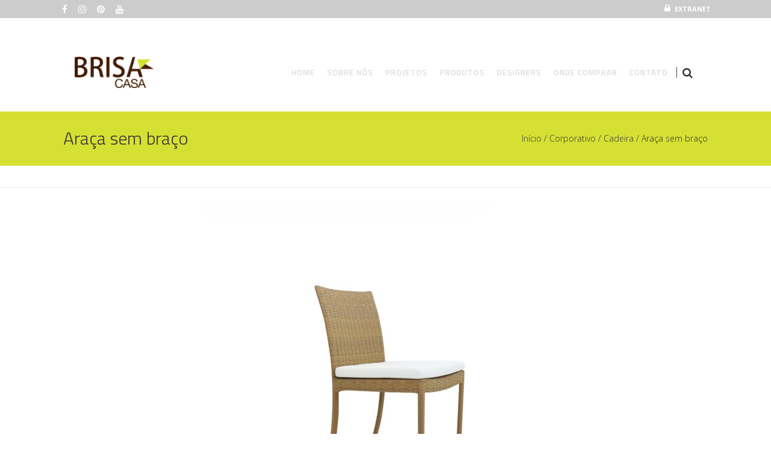

--- FILE ---
content_type: text/html; charset=UTF-8
request_url: http://brisacasa.com/produto/araca-sem-braco/
body_size: 131961
content:
<!DOCTYPE html>
<html lang="pt-BR">
<head>
<!-- Google Tag Manager -->
<script>(function(w,d,s,l,i){w[l]=w[l]||[];w[l].push({'gtm.start':
new Date().getTime(),event:'gtm.js'});var f=d.getElementsByTagName(s)[0],
j=d.createElement(s),dl=l!='dataLayer'?'&l='+l:'';j.async=true;j.src=
'https://www.googletagmanager.com/gtm.js?id='+i+dl;f.parentNode.insertBefore(j,f);
})(window,document,'script','dataLayer','GTM-P6RPHP8');</script>
<!-- End Google Tag Manager -->

        
		<meta charset="UTF-8"/>
		<link rel="profile" href="http://gmpg.org/xfn/11"/>
		
				<meta name="viewport" content="width=device-width,initial-scale=1,user-scalable=no">
		
	<title>Araça sem braço &#8211; BRISA CASA</title>
<script type="application/javascript">var eltdfAjaxUrl = "http://brisacasa.com/wp-admin/admin-ajax.php"</script><meta name='robots' content='max-image-preview:large' />
<link rel='dns-prefetch' href='//maps.googleapis.com' />
<link rel='dns-prefetch' href='//fonts.googleapis.com' />
<link rel="alternate" type="application/rss+xml" title="Feed para BRISA CASA &raquo;" href="http://brisacasa.com/feed/" />
<link rel="alternate" type="application/rss+xml" title="Feed de comentários para BRISA CASA &raquo;" href="http://brisacasa.com/comments/feed/" />
<script type="text/javascript">
window._wpemojiSettings = {"baseUrl":"https:\/\/s.w.org\/images\/core\/emoji\/14.0.0\/72x72\/","ext":".png","svgUrl":"https:\/\/s.w.org\/images\/core\/emoji\/14.0.0\/svg\/","svgExt":".svg","source":{"concatemoji":"http:\/\/brisacasa.com\/wp-includes\/js\/wp-emoji-release.min.js?ver=6.2.8"}};
/*! This file is auto-generated */
!function(e,a,t){var n,r,o,i=a.createElement("canvas"),p=i.getContext&&i.getContext("2d");function s(e,t){p.clearRect(0,0,i.width,i.height),p.fillText(e,0,0);e=i.toDataURL();return p.clearRect(0,0,i.width,i.height),p.fillText(t,0,0),e===i.toDataURL()}function c(e){var t=a.createElement("script");t.src=e,t.defer=t.type="text/javascript",a.getElementsByTagName("head")[0].appendChild(t)}for(o=Array("flag","emoji"),t.supports={everything:!0,everythingExceptFlag:!0},r=0;r<o.length;r++)t.supports[o[r]]=function(e){if(p&&p.fillText)switch(p.textBaseline="top",p.font="600 32px Arial",e){case"flag":return s("\ud83c\udff3\ufe0f\u200d\u26a7\ufe0f","\ud83c\udff3\ufe0f\u200b\u26a7\ufe0f")?!1:!s("\ud83c\uddfa\ud83c\uddf3","\ud83c\uddfa\u200b\ud83c\uddf3")&&!s("\ud83c\udff4\udb40\udc67\udb40\udc62\udb40\udc65\udb40\udc6e\udb40\udc67\udb40\udc7f","\ud83c\udff4\u200b\udb40\udc67\u200b\udb40\udc62\u200b\udb40\udc65\u200b\udb40\udc6e\u200b\udb40\udc67\u200b\udb40\udc7f");case"emoji":return!s("\ud83e\udef1\ud83c\udffb\u200d\ud83e\udef2\ud83c\udfff","\ud83e\udef1\ud83c\udffb\u200b\ud83e\udef2\ud83c\udfff")}return!1}(o[r]),t.supports.everything=t.supports.everything&&t.supports[o[r]],"flag"!==o[r]&&(t.supports.everythingExceptFlag=t.supports.everythingExceptFlag&&t.supports[o[r]]);t.supports.everythingExceptFlag=t.supports.everythingExceptFlag&&!t.supports.flag,t.DOMReady=!1,t.readyCallback=function(){t.DOMReady=!0},t.supports.everything||(n=function(){t.readyCallback()},a.addEventListener?(a.addEventListener("DOMContentLoaded",n,!1),e.addEventListener("load",n,!1)):(e.attachEvent("onload",n),a.attachEvent("onreadystatechange",function(){"complete"===a.readyState&&t.readyCallback()})),(e=t.source||{}).concatemoji?c(e.concatemoji):e.wpemoji&&e.twemoji&&(c(e.twemoji),c(e.wpemoji)))}(window,document,window._wpemojiSettings);
</script>
<style type="text/css">
img.wp-smiley,
img.emoji {
	display: inline !important;
	border: none !important;
	box-shadow: none !important;
	height: 1em !important;
	width: 1em !important;
	margin: 0 0.07em !important;
	vertical-align: -0.1em !important;
	background: none !important;
	padding: 0 !important;
}
</style>
	<link rel='stylesheet' id='wp-block-library-css' href='http://brisacasa.com/wp-includes/css/dist/block-library/style.min.css?ver=6.2.8' type='text/css' media='all' />
<link rel='stylesheet' id='wc-block-style-css' href='http://brisacasa.com/wp-content/plugins/woocommerce/packages/woocommerce-blocks/build/style.css?ver=2.5.16' type='text/css' media='all' />
<link rel='stylesheet' id='classic-theme-styles-css' href='http://brisacasa.com/wp-includes/css/classic-themes.min.css?ver=6.2.8' type='text/css' media='all' />
<style id='global-styles-inline-css' type='text/css'>
body{--wp--preset--color--black: #000000;--wp--preset--color--cyan-bluish-gray: #abb8c3;--wp--preset--color--white: #ffffff;--wp--preset--color--pale-pink: #f78da7;--wp--preset--color--vivid-red: #cf2e2e;--wp--preset--color--luminous-vivid-orange: #ff6900;--wp--preset--color--luminous-vivid-amber: #fcb900;--wp--preset--color--light-green-cyan: #7bdcb5;--wp--preset--color--vivid-green-cyan: #00d084;--wp--preset--color--pale-cyan-blue: #8ed1fc;--wp--preset--color--vivid-cyan-blue: #0693e3;--wp--preset--color--vivid-purple: #9b51e0;--wp--preset--gradient--vivid-cyan-blue-to-vivid-purple: linear-gradient(135deg,rgba(6,147,227,1) 0%,rgb(155,81,224) 100%);--wp--preset--gradient--light-green-cyan-to-vivid-green-cyan: linear-gradient(135deg,rgb(122,220,180) 0%,rgb(0,208,130) 100%);--wp--preset--gradient--luminous-vivid-amber-to-luminous-vivid-orange: linear-gradient(135deg,rgba(252,185,0,1) 0%,rgba(255,105,0,1) 100%);--wp--preset--gradient--luminous-vivid-orange-to-vivid-red: linear-gradient(135deg,rgba(255,105,0,1) 0%,rgb(207,46,46) 100%);--wp--preset--gradient--very-light-gray-to-cyan-bluish-gray: linear-gradient(135deg,rgb(238,238,238) 0%,rgb(169,184,195) 100%);--wp--preset--gradient--cool-to-warm-spectrum: linear-gradient(135deg,rgb(74,234,220) 0%,rgb(151,120,209) 20%,rgb(207,42,186) 40%,rgb(238,44,130) 60%,rgb(251,105,98) 80%,rgb(254,248,76) 100%);--wp--preset--gradient--blush-light-purple: linear-gradient(135deg,rgb(255,206,236) 0%,rgb(152,150,240) 100%);--wp--preset--gradient--blush-bordeaux: linear-gradient(135deg,rgb(254,205,165) 0%,rgb(254,45,45) 50%,rgb(107,0,62) 100%);--wp--preset--gradient--luminous-dusk: linear-gradient(135deg,rgb(255,203,112) 0%,rgb(199,81,192) 50%,rgb(65,88,208) 100%);--wp--preset--gradient--pale-ocean: linear-gradient(135deg,rgb(255,245,203) 0%,rgb(182,227,212) 50%,rgb(51,167,181) 100%);--wp--preset--gradient--electric-grass: linear-gradient(135deg,rgb(202,248,128) 0%,rgb(113,206,126) 100%);--wp--preset--gradient--midnight: linear-gradient(135deg,rgb(2,3,129) 0%,rgb(40,116,252) 100%);--wp--preset--duotone--dark-grayscale: url('#wp-duotone-dark-grayscale');--wp--preset--duotone--grayscale: url('#wp-duotone-grayscale');--wp--preset--duotone--purple-yellow: url('#wp-duotone-purple-yellow');--wp--preset--duotone--blue-red: url('#wp-duotone-blue-red');--wp--preset--duotone--midnight: url('#wp-duotone-midnight');--wp--preset--duotone--magenta-yellow: url('#wp-duotone-magenta-yellow');--wp--preset--duotone--purple-green: url('#wp-duotone-purple-green');--wp--preset--duotone--blue-orange: url('#wp-duotone-blue-orange');--wp--preset--font-size--small: 13px;--wp--preset--font-size--medium: 20px;--wp--preset--font-size--large: 36px;--wp--preset--font-size--x-large: 42px;--wp--preset--spacing--20: 0.44rem;--wp--preset--spacing--30: 0.67rem;--wp--preset--spacing--40: 1rem;--wp--preset--spacing--50: 1.5rem;--wp--preset--spacing--60: 2.25rem;--wp--preset--spacing--70: 3.38rem;--wp--preset--spacing--80: 5.06rem;--wp--preset--shadow--natural: 6px 6px 9px rgba(0, 0, 0, 0.2);--wp--preset--shadow--deep: 12px 12px 50px rgba(0, 0, 0, 0.4);--wp--preset--shadow--sharp: 6px 6px 0px rgba(0, 0, 0, 0.2);--wp--preset--shadow--outlined: 6px 6px 0px -3px rgba(255, 255, 255, 1), 6px 6px rgba(0, 0, 0, 1);--wp--preset--shadow--crisp: 6px 6px 0px rgba(0, 0, 0, 1);}:where(.is-layout-flex){gap: 0.5em;}body .is-layout-flow > .alignleft{float: left;margin-inline-start: 0;margin-inline-end: 2em;}body .is-layout-flow > .alignright{float: right;margin-inline-start: 2em;margin-inline-end: 0;}body .is-layout-flow > .aligncenter{margin-left: auto !important;margin-right: auto !important;}body .is-layout-constrained > .alignleft{float: left;margin-inline-start: 0;margin-inline-end: 2em;}body .is-layout-constrained > .alignright{float: right;margin-inline-start: 2em;margin-inline-end: 0;}body .is-layout-constrained > .aligncenter{margin-left: auto !important;margin-right: auto !important;}body .is-layout-constrained > :where(:not(.alignleft):not(.alignright):not(.alignfull)){max-width: var(--wp--style--global--content-size);margin-left: auto !important;margin-right: auto !important;}body .is-layout-constrained > .alignwide{max-width: var(--wp--style--global--wide-size);}body .is-layout-flex{display: flex;}body .is-layout-flex{flex-wrap: wrap;align-items: center;}body .is-layout-flex > *{margin: 0;}:where(.wp-block-columns.is-layout-flex){gap: 2em;}.has-black-color{color: var(--wp--preset--color--black) !important;}.has-cyan-bluish-gray-color{color: var(--wp--preset--color--cyan-bluish-gray) !important;}.has-white-color{color: var(--wp--preset--color--white) !important;}.has-pale-pink-color{color: var(--wp--preset--color--pale-pink) !important;}.has-vivid-red-color{color: var(--wp--preset--color--vivid-red) !important;}.has-luminous-vivid-orange-color{color: var(--wp--preset--color--luminous-vivid-orange) !important;}.has-luminous-vivid-amber-color{color: var(--wp--preset--color--luminous-vivid-amber) !important;}.has-light-green-cyan-color{color: var(--wp--preset--color--light-green-cyan) !important;}.has-vivid-green-cyan-color{color: var(--wp--preset--color--vivid-green-cyan) !important;}.has-pale-cyan-blue-color{color: var(--wp--preset--color--pale-cyan-blue) !important;}.has-vivid-cyan-blue-color{color: var(--wp--preset--color--vivid-cyan-blue) !important;}.has-vivid-purple-color{color: var(--wp--preset--color--vivid-purple) !important;}.has-black-background-color{background-color: var(--wp--preset--color--black) !important;}.has-cyan-bluish-gray-background-color{background-color: var(--wp--preset--color--cyan-bluish-gray) !important;}.has-white-background-color{background-color: var(--wp--preset--color--white) !important;}.has-pale-pink-background-color{background-color: var(--wp--preset--color--pale-pink) !important;}.has-vivid-red-background-color{background-color: var(--wp--preset--color--vivid-red) !important;}.has-luminous-vivid-orange-background-color{background-color: var(--wp--preset--color--luminous-vivid-orange) !important;}.has-luminous-vivid-amber-background-color{background-color: var(--wp--preset--color--luminous-vivid-amber) !important;}.has-light-green-cyan-background-color{background-color: var(--wp--preset--color--light-green-cyan) !important;}.has-vivid-green-cyan-background-color{background-color: var(--wp--preset--color--vivid-green-cyan) !important;}.has-pale-cyan-blue-background-color{background-color: var(--wp--preset--color--pale-cyan-blue) !important;}.has-vivid-cyan-blue-background-color{background-color: var(--wp--preset--color--vivid-cyan-blue) !important;}.has-vivid-purple-background-color{background-color: var(--wp--preset--color--vivid-purple) !important;}.has-black-border-color{border-color: var(--wp--preset--color--black) !important;}.has-cyan-bluish-gray-border-color{border-color: var(--wp--preset--color--cyan-bluish-gray) !important;}.has-white-border-color{border-color: var(--wp--preset--color--white) !important;}.has-pale-pink-border-color{border-color: var(--wp--preset--color--pale-pink) !important;}.has-vivid-red-border-color{border-color: var(--wp--preset--color--vivid-red) !important;}.has-luminous-vivid-orange-border-color{border-color: var(--wp--preset--color--luminous-vivid-orange) !important;}.has-luminous-vivid-amber-border-color{border-color: var(--wp--preset--color--luminous-vivid-amber) !important;}.has-light-green-cyan-border-color{border-color: var(--wp--preset--color--light-green-cyan) !important;}.has-vivid-green-cyan-border-color{border-color: var(--wp--preset--color--vivid-green-cyan) !important;}.has-pale-cyan-blue-border-color{border-color: var(--wp--preset--color--pale-cyan-blue) !important;}.has-vivid-cyan-blue-border-color{border-color: var(--wp--preset--color--vivid-cyan-blue) !important;}.has-vivid-purple-border-color{border-color: var(--wp--preset--color--vivid-purple) !important;}.has-vivid-cyan-blue-to-vivid-purple-gradient-background{background: var(--wp--preset--gradient--vivid-cyan-blue-to-vivid-purple) !important;}.has-light-green-cyan-to-vivid-green-cyan-gradient-background{background: var(--wp--preset--gradient--light-green-cyan-to-vivid-green-cyan) !important;}.has-luminous-vivid-amber-to-luminous-vivid-orange-gradient-background{background: var(--wp--preset--gradient--luminous-vivid-amber-to-luminous-vivid-orange) !important;}.has-luminous-vivid-orange-to-vivid-red-gradient-background{background: var(--wp--preset--gradient--luminous-vivid-orange-to-vivid-red) !important;}.has-very-light-gray-to-cyan-bluish-gray-gradient-background{background: var(--wp--preset--gradient--very-light-gray-to-cyan-bluish-gray) !important;}.has-cool-to-warm-spectrum-gradient-background{background: var(--wp--preset--gradient--cool-to-warm-spectrum) !important;}.has-blush-light-purple-gradient-background{background: var(--wp--preset--gradient--blush-light-purple) !important;}.has-blush-bordeaux-gradient-background{background: var(--wp--preset--gradient--blush-bordeaux) !important;}.has-luminous-dusk-gradient-background{background: var(--wp--preset--gradient--luminous-dusk) !important;}.has-pale-ocean-gradient-background{background: var(--wp--preset--gradient--pale-ocean) !important;}.has-electric-grass-gradient-background{background: var(--wp--preset--gradient--electric-grass) !important;}.has-midnight-gradient-background{background: var(--wp--preset--gradient--midnight) !important;}.has-small-font-size{font-size: var(--wp--preset--font-size--small) !important;}.has-medium-font-size{font-size: var(--wp--preset--font-size--medium) !important;}.has-large-font-size{font-size: var(--wp--preset--font-size--large) !important;}.has-x-large-font-size{font-size: var(--wp--preset--font-size--x-large) !important;}
.wp-block-navigation a:where(:not(.wp-element-button)){color: inherit;}
:where(.wp-block-columns.is-layout-flex){gap: 2em;}
.wp-block-pullquote{font-size: 1.5em;line-height: 1.6;}
</style>
<link rel='stylesheet' id='contact-form-7-css' href='http://brisacasa.com/wp-content/plugins/contact-form-7/includes/css/styles.css?ver=5.1.9' type='text/css' media='all' />
<link rel='stylesheet' id='dvteam_fix-css' href='http://brisacasa.com/wp-content/plugins/dvteam/css/fix.css?ver=1.0' type='text/css' media='all' />
<link rel='stylesheet' id='rs-plugin-settings-css' href='http://brisacasa.com/wp-content/plugins/revslider/public/assets/css/rs6.css?ver=6.2.15' type='text/css' media='all' />
<style id='rs-plugin-settings-inline-css' type='text/css'>
#rs-demo-id {}
</style>
<link rel='stylesheet' id='photoswipe-css' href='http://brisacasa.com/wp-content/plugins/woocommerce/assets/css/photoswipe/photoswipe.min.css?ver=4.2.0' type='text/css' media='all' />
<link rel='stylesheet' id='photoswipe-default-skin-css' href='http://brisacasa.com/wp-content/plugins/woocommerce/assets/css/photoswipe/default-skin/default-skin.min.css?ver=4.2.0' type='text/css' media='all' />
<style id='woocommerce-inline-inline-css' type='text/css'>
.woocommerce form .form-row .required { visibility: visible; }
</style>
<link rel='stylesheet' id='ambient-elated-default-style-css' href='http://brisacasa.com/wp-content/themes/ambient/style.css?ver=6.2.8' type='text/css' media='all' />
<link rel='stylesheet' id='ambient-elated-modules-css' href='http://brisacasa.com/wp-content/themes/ambient/assets/css/modules.min.css?ver=6.2.8' type='text/css' media='all' />
<style id='ambient-elated-modules-inline-css' type='text/css'>
/* generated in /home/brisacasa/public_html/wp-content/themes/ambient/functions.php ambient_elated_content_padding_top function */
.postid-11995 .eltdf-content .eltdf-content-inner > .eltdf-container > .eltdf-container-inner, .postid-11995 .eltdf-content .eltdf-content-inner > .eltdf-full-width > .eltdf-full-width-inner { padding-top: px;}

/* generated in /home/brisacasa/public_html/wp-content/themes/ambient/framework/modules/footer/functions.php ambient_elated_footer_page_styles function */
body.eltdf-footer-with-bg-image.postid-11995 .eltdf-footer-top-holder { background-image: url();}


.eltdf-boxed .eltdf-page-header .eltdf-menu-area, .eltdf-page-header .eltdf-menu-area .eltdf-vertical-align-containers {

    background: #fff;
}

.eltdf-woo-single-page .eltdf-single-product-summary .price>.woocommerce-Price-amount {display: none;}


.eltdf-page-header {
   
   
    margin-top: 25px;
}



.eltdf-boxed .eltdf-page-header .eltdf-menu-area, .eltdf-page-header .eltdf-menu-area .eltdf-vertical-align-containers {
    padding: 20px;
}


.eltdf-single-category .eltdf-portfolio-filter-holder.eltdf-portfolio-filter-top {
   
    background: #DFDFDF;
}

.eltdf-team-holder .eltdf-team-image img {

    border-radius: 50%;
}


ul.products>.product .price * {
display: none;
}

.eltdf-woo-single-page .related.products  {
    display: none;
}


.bancosicon {
background-image: url('https://brisacasa.com/wp-content/uploads/2019/07/bancos-icon.jpg');
background-repeat: no-repeat;
background-position: left;
padding-left: 5px;

width: 72px;
height: 72px;
}

.eltdf-drop-down .second .inner ul li a .item_text {

    margin-left: 85px;
}
.aparadoresicon {
background-image: url('https://brisacasa.com/wp-content/uploads/2019/07/aparadores-icon.jpg');
background-repeat: no-repeat;
background-position: left;
padding-left: 5px;

width: 72px;
height: 72px;
}

.banquetasicon {
background-image: url('https://brisacasa.com/wp-content/uploads/2019/07/banquetas-icon.jpg');
background-repeat: no-repeat;
background-position: left;
padding-left: 5px;

width: 72px;
height: 72px;
}

.chaisesicon {
background-image: url('https://brisacasa.com/wp-content/uploads/2019/07/chaises-icon.jpg');
background-repeat: no-repeat;
background-position: left;
padding-left: 5px;

width: 72px;
height: 72px;
}

.eltdf-drop-down .second .inner ul li  {
  
    margin-top: 15px;
   
    margin-bottom: 15px;
 
}

ul.products>.product .added_to_cart, ul.products>.product .button { {display: none;}


ul.products>.product .eltdf-pl-inner .eltdf-pl-text-inner {display: none;}


ul.products>.product .added_to_cart, ul.products>.product .button {
    
    display: none;
}


.eltdf-drop-down .wide .second .inner>ul {
    border-top: 2px solid #dfb947;
    background-color: #fff;
}





.eltdf-drop-down .wide .second .inner {
     background-color: transparent; 

}






.dv-panel-title {
    font-size: 28px;
    background-color: #431B00;
    color: #ffffff;
    padding: 15px 60px 15px 30px;
}


.dv-panel-info {
    font-size: 18px;
    background-color: #D6E033;
    color: #ffffff;
    padding: 15px 30px;
}


</style>
<link rel='stylesheet' id='eltdf-font_awesome-css' href='http://brisacasa.com/wp-content/themes/ambient/assets/css/font-awesome/css/font-awesome.min.css?ver=6.2.8' type='text/css' media='all' />
<link rel='stylesheet' id='eltdf-font_elegant-css' href='http://brisacasa.com/wp-content/themes/ambient/assets/css/elegant-icons/style.min.css?ver=6.2.8' type='text/css' media='all' />
<link rel='stylesheet' id='eltdf-ion_icons-css' href='http://brisacasa.com/wp-content/themes/ambient/assets/css/ion-icons/css/ionicons.min.css?ver=6.2.8' type='text/css' media='all' />
<link rel='stylesheet' id='eltdf-linear_icons-css' href='http://brisacasa.com/wp-content/themes/ambient/assets/css/linear-icons/style.css?ver=6.2.8' type='text/css' media='all' />
<link rel='stylesheet' id='eltdf-linea_icons-css' href='http://brisacasa.com/wp-content/themes/ambient/assets/css/linea-icons/style.css?ver=6.2.8' type='text/css' media='all' />
<link rel='stylesheet' id='mediaelement-css' href='http://brisacasa.com/wp-includes/js/mediaelement/mediaelementplayer-legacy.min.css?ver=4.2.17' type='text/css' media='all' />
<link rel='stylesheet' id='wp-mediaelement-css' href='http://brisacasa.com/wp-includes/js/mediaelement/wp-mediaelement.min.css?ver=6.2.8' type='text/css' media='all' />
<link rel='stylesheet' id='ambient-elated-woo-css' href='http://brisacasa.com/wp-content/themes/ambient/assets/css/woocommerce.min.css?ver=6.2.8' type='text/css' media='all' />
<link rel='stylesheet' id='ambient-elated-modules-responsive-css' href='http://brisacasa.com/wp-content/themes/ambient/assets/css/modules-responsive.min.css?ver=6.2.8' type='text/css' media='all' />
<link rel='stylesheet' id='ambient-elated-woo-responsive-css' href='http://brisacasa.com/wp-content/themes/ambient/assets/css/woocommerce-responsive.min.css?ver=6.2.8' type='text/css' media='all' />
<link rel='stylesheet' id='ambient-elated-style-dynamic-responsive-css' href='http://brisacasa.com/wp-content/themes/ambient/assets/css/style_dynamic_responsive.css?ver=1691276226' type='text/css' media='all' />
<link rel='stylesheet' id='ambient-elated-style-dynamic-css' href='http://brisacasa.com/wp-content/themes/ambient/assets/css/style_dynamic.css?ver=1691276224' type='text/css' media='all' />
<link rel='stylesheet' id='js_composer_front-css' href='http://brisacasa.com/wp-content/plugins/js_composer/assets/css/js_composer.min.css?ver=5.7' type='text/css' media='all' />
<link rel='stylesheet' id='ambient-elated-google-fonts-css' href='http://fonts.googleapis.com/css?family=Open+Sans%3A200%2C300%2C400%2C500%2C600%2C700%7CTitillium+Web%3A200%2C300%2C400%2C500%2C600%2C700&#038;subset=latin-ext&#038;ver=1.0.0' type='text/css' media='all' />
<link rel='stylesheet' id='dflip-icons-style-css' href='http://brisacasa.com/wp-content/plugins/dflip/assets/css/themify-icons.min.css?ver=1.6.6' type='text/css' media='all' />
<link rel='stylesheet' id='dflip-style-css' href='http://brisacasa.com/wp-content/plugins/dflip/assets/css/dflip.min.css?ver=1.6.6' type='text/css' media='all' />
<link rel='stylesheet' id='dtwpb-css' href='http://brisacasa.com/wp-content/plugins/dt_woocommerce_page_builder/assets/css/style.css?ver=6.2.8' type='text/css' media='all' />
<link rel='stylesheet' id='sccss_style-css' href='http://brisacasa.com?sccss=1&#038;ver=6.2.8' type='text/css' media='all' />
<script type='text/javascript' src='http://brisacasa.com/wp-includes/js/jquery/jquery.min.js?ver=3.6.4' id='jquery-core-js'></script>
<script type='text/javascript' src='http://brisacasa.com/wp-includes/js/jquery/jquery-migrate.min.js?ver=3.4.0' id='jquery-migrate-js'></script>
<script type='text/javascript' src='http://brisacasa.com/wp-content/plugins/revslider/public/assets/js/rbtools.min.js?ver=6.2.15' id='tp-tools-js'></script>
<script type='text/javascript' src='http://brisacasa.com/wp-content/plugins/revslider/public/assets/js/rs6.min.js?ver=6.2.15' id='revmin-js'></script>
<script type='text/javascript' src='http://brisacasa.com/wp-content/plugins/woocommerce/assets/js/jquery-blockui/jquery.blockUI.min.js?ver=2.70' id='jquery-blockui-js'></script>
<script type='text/javascript' id='wc-add-to-cart-js-extra'>
/* <![CDATA[ */
var wc_add_to_cart_params = {"ajax_url":"\/wp-admin\/admin-ajax.php","wc_ajax_url":"\/?wc-ajax=%%endpoint%%","i18n_view_cart":"Ver carrinho","cart_url":"http:\/\/brisacasa.com","is_cart":"","cart_redirect_after_add":"no"};
/* ]]> */
</script>
<script type='text/javascript' src='http://brisacasa.com/wp-content/plugins/woocommerce/assets/js/frontend/add-to-cart.min.js?ver=4.2.0' id='wc-add-to-cart-js'></script>
<script type='text/javascript' src='http://brisacasa.com/wp-content/plugins/js_composer/assets/js/vendors/woocommerce-add-to-cart.js?ver=5.7' id='vc_woocommerce-add-to-cart-js-js'></script>
<link rel="https://api.w.org/" href="http://brisacasa.com/wp-json/" /><link rel="alternate" type="application/json" href="http://brisacasa.com/wp-json/wp/v2/product/11995" /><link rel="EditURI" type="application/rsd+xml" title="RSD" href="http://brisacasa.com/xmlrpc.php?rsd" />
<link rel="wlwmanifest" type="application/wlwmanifest+xml" href="http://brisacasa.com/wp-includes/wlwmanifest.xml" />
<meta name="generator" content="WordPress 6.2.8" />
<meta name="generator" content="WooCommerce 4.2.0" />
<link rel="canonical" href="http://brisacasa.com/produto/araca-sem-braco/" />
<link rel='shortlink' href='http://brisacasa.com/?p=11995' />
<link rel="alternate" type="application/json+oembed" href="http://brisacasa.com/wp-json/oembed/1.0/embed?url=http%3A%2F%2Fbrisacasa.com%2Fproduto%2Faraca-sem-braco%2F" />
<link rel="alternate" type="text/xml+oembed" href="http://brisacasa.com/wp-json/oembed/1.0/embed?url=http%3A%2F%2Fbrisacasa.com%2Fproduto%2Faraca-sem-braco%2F&#038;format=xml" />
<meta name="framework" content="Redux 4.0.1.8" /><!-- Facebook Pixel Code -->

<script>


!function(f,b,e,v,n,t,s)



{if(f.fbq)return;n=f.fbq=function(){n.callMethod?



n.callMethod.apply(n,arguments):n.queue.push(arguments)};



if(!f._fbq)f._fbq=n;n.push=n;n.loaded=!0;n.version='2.0';



n.queue=[];t=b.createElement(e);t.async=!0;



t.src=v;s=b.getElementsByTagName(e)[0];



s.parentNode.insertBefore(t,s)}(window,document,'script',



'https://connect.facebook.net/en_US/fbevents.js');



fbq('init', '423532114996838');



fbq('track', 'PageView');


</script>

<noscript>

<img height="1" width="1"

src="https://www.facebook.com/tr?id=423532114996838&ev=PageView

&noscript=1"/>

</noscript>

<!-- End Facebook Pixel Code -->



<meta name="p:domain_verify" content="78e15fd9a04ac3b4b6c2d6bf1cc13b46"/> 
<meta name="title" content="Brisa Casa">
<meta name="description" content="A Brisa desenvolve móveis de alta decoração, com acabamento impecável e design atual e exclusivo. A equipe de design pesquisa as tendências mundiais de moda e decoração e alia à regionalidade brasileira, com matérias-primas sustentáveis. Os produtos reúnem beleza, conforto e funcionalidade e brilham em qualquer ambiente." />
<meta name="keywords" content="brisa, brisa casa, móveis, móveis artesanais, móveis artesanais contemporâneos, indústria de móveis, móveis de alta decoração, aparadores, bancos, banquetas, cadeiras, chaises, espreguiçadeiras, mesas, poltronas, puffs, sofás" />
	<noscript><style>.woocommerce-product-gallery{ opacity: 1 !important; }</style></noscript>
	<script data-cfasync="false"> var dFlipLocation = "http://brisacasa.com/wp-content/plugins/dflip/assets/"; var dFlipWPGlobal = {"text":{"toggleSound":"Turn on\/off Sound","toggleThumbnails":"Miniaturas","toggleOutline":"Downloads","previousPage":"P\u00e1gina anterior","nextPage":"Pr\u00f3xima p\u00e1gina","toggleFullscreen":"Tela Cheia","zoomIn":"Aumentar","zoomOut":"Diminuir","toggleHelp":"Toggle Help","singlePageMode":"P\u00e1gina simples","doublePageMode":"P\u00e1gina Dupla","downloadPDFFile":"Download PDF","gotoFirstPage":"Ir para primeira p\u00e1gina","gotoLastPage":"Ir para \u00faltima p\u00e1gina","share":"Compartilhar","mailSubject":"I wanted you to see this FlipBook","mailBody":"Check out this site {{url}}","loading":"Carregando"},"moreControls":"download,pageMode,startPage,endPage,sound","hideControls":"","scrollWheel":"true","backgroundColor":"#777","backgroundImage":"","height":"auto","paddingLeft":"20","paddingRight":"20","controlsPosition":"bottom","duration":"800","soundEnable":"false","enableDownload":"true","enableAnalytics":"false","webgl":"false","hard":"none","maxTextureSize":"1600","rangeChunkSize":"524288","zoomRatio":"1.5","stiffness":"3","pageMode":"0","singlePageMode":"0","pageSize":"0","autoPlay":"false","autoPlayDuration":"5000","autoPlayStart":"false","linkTarget":"2","sharePrefix":"flipbook-"};</script><meta name="generator" content="Powered by WPBakery Page Builder - drag and drop page builder for WordPress."/>
<!--[if lte IE 9]><link rel="stylesheet" type="text/css" href="http://brisacasa.com/wp-content/plugins/js_composer/assets/css/vc_lte_ie9.min.css" media="screen"><![endif]--><meta name="generator" content="Powered by Slider Revolution 6.2.15 - responsive, Mobile-Friendly Slider Plugin for WordPress with comfortable drag and drop interface." />
<link rel="icon" href="http://brisacasa.com/wp-content/uploads/2021/10/cropped-favicon-brisa-32x32.png" sizes="32x32" />
<link rel="icon" href="http://brisacasa.com/wp-content/uploads/2021/10/cropped-favicon-brisa-192x192.png" sizes="192x192" />
<link rel="apple-touch-icon" href="http://brisacasa.com/wp-content/uploads/2021/10/cropped-favicon-brisa-180x180.png" />
<meta name="msapplication-TileImage" content="http://brisacasa.com/wp-content/uploads/2021/10/cropped-favicon-brisa-270x270.png" />
<script type="text/javascript">function setREVStartSize(e){
			//window.requestAnimationFrame(function() {				 
				window.RSIW = window.RSIW===undefined ? window.innerWidth : window.RSIW;	
				window.RSIH = window.RSIH===undefined ? window.innerHeight : window.RSIH;	
				try {								
					var pw = document.getElementById(e.c).parentNode.offsetWidth,
						newh;
					pw = pw===0 || isNaN(pw) ? window.RSIW : pw;
					e.tabw = e.tabw===undefined ? 0 : parseInt(e.tabw);
					e.thumbw = e.thumbw===undefined ? 0 : parseInt(e.thumbw);
					e.tabh = e.tabh===undefined ? 0 : parseInt(e.tabh);
					e.thumbh = e.thumbh===undefined ? 0 : parseInt(e.thumbh);
					e.tabhide = e.tabhide===undefined ? 0 : parseInt(e.tabhide);
					e.thumbhide = e.thumbhide===undefined ? 0 : parseInt(e.thumbhide);
					e.mh = e.mh===undefined || e.mh=="" || e.mh==="auto" ? 0 : parseInt(e.mh,0);		
					if(e.layout==="fullscreen" || e.l==="fullscreen") 						
						newh = Math.max(e.mh,window.RSIH);					
					else{					
						e.gw = Array.isArray(e.gw) ? e.gw : [e.gw];
						for (var i in e.rl) if (e.gw[i]===undefined || e.gw[i]===0) e.gw[i] = e.gw[i-1];					
						e.gh = e.el===undefined || e.el==="" || (Array.isArray(e.el) && e.el.length==0)? e.gh : e.el;
						e.gh = Array.isArray(e.gh) ? e.gh : [e.gh];
						for (var i in e.rl) if (e.gh[i]===undefined || e.gh[i]===0) e.gh[i] = e.gh[i-1];
											
						var nl = new Array(e.rl.length),
							ix = 0,						
							sl;					
						e.tabw = e.tabhide>=pw ? 0 : e.tabw;
						e.thumbw = e.thumbhide>=pw ? 0 : e.thumbw;
						e.tabh = e.tabhide>=pw ? 0 : e.tabh;
						e.thumbh = e.thumbhide>=pw ? 0 : e.thumbh;					
						for (var i in e.rl) nl[i] = e.rl[i]<window.RSIW ? 0 : e.rl[i];
						sl = nl[0];									
						for (var i in nl) if (sl>nl[i] && nl[i]>0) { sl = nl[i]; ix=i;}															
						var m = pw>(e.gw[ix]+e.tabw+e.thumbw) ? 1 : (pw-(e.tabw+e.thumbw)) / (e.gw[ix]);					
						newh =  (e.gh[ix] * m) + (e.tabh + e.thumbh);
					}				
					if(window.rs_init_css===undefined) window.rs_init_css = document.head.appendChild(document.createElement("style"));					
					document.getElementById(e.c).height = newh+"px";
					window.rs_init_css.innerHTML += "#"+e.c+"_wrapper { height: "+newh+"px }";				
				} catch(e){
					console.log("Failure at Presize of Slider:" + e)
				}					   
			//});
		  };</script>
		<style type="text/css" id="wp-custom-css">
			.eltdf-woo-single-page .eltdf-single-product-summary form.cart {display: none;}

.eltdf-woo-single-page .eltdf-single-product-summary .product_meta {display: none;}

.designer{text-align: center;}

.dtwpb-woocommerce-page .woocommerce-product-gallery__wrapper {
    
    text-align: center;
}

.poltronaicon {
background-image: url('https://brisacasa.com/wp-content/uploads/2019/09/poltronaIcon.jpg');
background-repeat: no-repeat;
background-position: left;
padding-left: 5px;

width: 72px;
height: 72px;
}


.puffsicon {
background-image: url('https://brisacasa.com/wp-content/uploads/2019/07/puffs-icon.jpg');
background-repeat: no-repeat;
background-position: left;
padding-left: 5px;

width: 72px;
height: 72px;
}
.sofasicon {
background-image: url('https://brisacasa.com/wp-content/uploads/2019/07/sofas-icon.jpg');
background-repeat: no-repeat;
background-position: left;
padding-left: 5px;

width: 72px;
height: 72px;
}

.poltronasicon {
background-image: url('https://brisacasa.com/wp-content/uploads/2019/07/poltronas-icon.jpg');
background-repeat: no-repeat;
background-position: left;
padding-left: 5px;

width: 72px;
height: 72px;
}

.modulosicon {
background-image: url('https://brisacasa.com/wp-content/uploads/2019/07/modulos-icon.jpg');
background-repeat: no-repeat;
background-position: left;
padding-left: 5px;

width: 72px;
height: 72px;
}


.wpcf7-form-control.wpcf7-date, .wpcf7-form-control.wpcf7-number, .wpcf7-form-control.wpcf7-quiz, .wpcf7-form-control.wpcf7-select, .wpcf7-form-control.wpcf7-text {

    background-color:#ebebeb;
    border-radius: 50px;
}

.wpcf7-form-control.wpcf7-textarea {
   

    background-color: #ebebeb;
    border-radius: 20px;
}

input.wpcf7-form-control.wpcf7-submit 
{
	border-radius: 50px;}


.eltdf-btn.eltdf-btn-outline {
   text-decoration: underline;
border: none; 
	color: #767676;
}


.eltdf-btn {
  
    padding: 10px 13px 7px;}


.eltdf-btn.eltdf-btn-large {
    padding: 10px 8px;
}

.dtwpb-woocommerce-page H2{
	display: none;
}





.varanda-acessorios{
background-image: url('https://brisacasa.com/wp-content/uploads/2019/10/varanda-acessorios.jpg');
background-repeat: no-repeat;
background-position: left;
padding-left: 5px;

width: 72px;
height: 72px;
}

.varanda-aparadores {
background-image: url('https://brisacasa.com/wp-content/uploads/2019/10/varanda-aparador-1.jpg');
background-repeat: no-repeat;
background-position: left;
padding-left: 5px;

width: 72px;
height: 72px;
}

.varanda-bancos{
background-image: url('https://brisacasa.com/wp-content/uploads/2019/10/varanda-banco-1.jpg');
background-repeat: no-repeat;
background-position: left;
padding-left: 5px;

width: 72px;
height: 72px;
}

.varanda-banquetas{
background-image: url('https://brisacasa.com/wp-content/uploads/2019/10/varanda-banqueta.jpg');
background-repeat: no-repeat;
background-position: left;
padding-left: 5px;

width: 72px;
height: 72px;
}

.varanda-cadeiras{
background-image: url('https://brisacasa.com/wp-content/uploads/2019/10/varanda-cadeira.jpg');
background-repeat: no-repeat;
background-position: left;
padding-left: 5px;

width: 72px;
height: 72px;
}

.varanda-chaises{
background-image: url('https://brisacasa.com/wp-content/uploads/2019/10/varanda-chaise.jpg');
background-repeat: no-repeat;
background-position: left;
padding-left: 5px;

width: 72px;
height: 72px;
}

.varanda-recamies{
background-image: url('https://brisacasa.com/wp-content/uploads/2019/10/varanda-recaime.jpg');
background-repeat: no-repeat;
background-position: left;
padding-left: 5px;

width: 72px;
height: 72px;
}

.varanda-mesas-bistro{
background-image: url('https://brisacasa.com/wp-content/uploads/2019/10/varanda-mesa-bistro.jpg');
background-repeat: no-repeat;
background-position: left;
padding-left: 5px;

width: 72px;
height: 72px;
}

.varanda-mesas-centro {
background-image: url('https://brisacasa.com/wp-content/uploads/2019/10/varanda-mesa-centro.jpg');
background-repeat: no-repeat;
background-position: left;
padding-left: 5px;

width: 72px;
height: 72px;
}

.varanda-mesas-jantar{
background-image: url('https://brisacasa.com/wp-content/uploads/2019/10/varanda-mesa-jantar.jpg');
background-repeat: no-repeat;
background-position: left;
padding-left: 5px;

width: 72px;
height: 72px;
}

.varanda-mesas-laterais{
background-image: url('https://brisacasa.com/wp-content/uploads/2019/10/varanda-mesa-lateral.jpg');
background-repeat: no-repeat;
background-position: left;
padding-left: 5px;

width: 72px;
height: 72px;
}

.varanda-poltronas{
background-image: url('https://brisacasa.com/wp-content/uploads/2019/10/varanda-poltrona-1.jpg');
background-repeat: no-repeat;
background-position: left;
padding-left: 5px;

width: 72px;
height: 72px;
}

.varanda-puffs{
background-image: url('https://brisacasa.com/wp-content/uploads/2019/10/varanda-puff.jpg');
background-repeat: no-repeat;
background-position: left;
padding-left: 5px;

width: 72px;
height: 72px;
}

.varanda-sofas{
background-image: url('https://brisacasa.com/wp-content/uploads/2019/10/varanda-sofa-lateral.jpg');
background-repeat: no-repeat;
background-position: left;
padding-left: 5px;

width: 72px;
height: 72px;
}






.externo-aparadores {
background-image: url('https://brisacasa.com/wp-content/uploads/2019/10/externo-aparador-1.jpg');
background-repeat: no-repeat;
background-position: left;
padding-left: 5px;

width: 72px;
height: 72px;
}

.externo-bancos{
background-image: url('https://brisacasa.com/wp-content/uploads/2019/10/externo-banco-1.jpg');
background-repeat: no-repeat;
background-position: left;
padding-left: 5px;

width: 72px;
height: 72px;
}

.externo-banquetas{
background-image: url('https://brisacasa.com/wp-content/uploads/2019/10/externo-banqueta.jpg');
background-repeat: no-repeat;
background-position: left;
padding-left: 5px;

width: 72px;
height: 72px;
}

.externo-cadeiras{
background-image: url('https://brisacasa.com/wp-content/uploads/2019/10/externo-cadeira.jpg');
background-repeat: no-repeat;
background-position: left;
padding-left: 5px;

width: 72px;
height: 72px;
}

.externo-chaises{
background-image: url('https://brisacasa.com/wp-content/uploads/2019/10/externo-chaise.jpg');
background-repeat: no-repeat;
background-position: left;
padding-left: 5px;

width: 72px;
height: 72px;
}

.externo-espreguicadeira{
background-image: url('https://brisacasa.com/wp-content/uploads/2019/10/externo-espreguicadeira.jpg');
background-repeat: no-repeat;
background-position: left;
padding-left: 5px;

width: 72px;
height: 72px;
}

.externo-mesas-bistro{
background-image: url('https://brisacasa.com/wp-content/uploads/2019/10/externo-mesa-bistro.jpg');
background-repeat: no-repeat;
background-position: left;
padding-left: 5px;

width: 72px;
height: 72px;
}

.externo-mesas-centro {
background-image: url('https://brisacasa.com/wp-content/uploads/2019/10/externo-mesa-centro.jpg');
background-repeat: no-repeat;
background-position: left;
padding-left: 5px;

width: 72px;
height: 72px;
}

.externo-mesas-jantar{
background-image: url('https://brisacasa.com/wp-content/uploads/2019/10/externo-mesa-jantar.jpg');
background-repeat: no-repeat;
background-position: left;
padding-left: 5px;

width: 72px;
height: 72px;
}

.externo-mesas-laterais{
background-image: url('https://brisacasa.com/wp-content/uploads/2019/10/externo-mesa-lateral.jpg');
background-repeat: no-repeat;
background-position: left;
padding-left: 5px;

width: 72px;
height: 72px;
}

.externo-namoradeira{
background-image: url('https://brisacasa.com/wp-content/uploads/2019/10/externo-namoradeira.jpg');
background-repeat: no-repeat;
background-position: left;
padding-left: 5px;

width: 72px;
height: 72px;
}

.externo-poltronas{
background-image: url('https://brisacasa.com/wp-content/uploads/2019/10/externo-sami.jpg');
background-repeat: no-repeat;
background-position: left;
padding-left: 5px;

width: 72px;
height: 72px;
}

.externo-puff{
background-image: url('https://brisacasa.com/wp-content/uploads/2019/10/externo-puff.jpg');
background-repeat: no-repeat;
background-position: left;
padding-left: 5px;

width: 72px;
height: 72px;
}

.externo-sofas{
background-image: url('https://brisacasa.com/wp-content/uploads/2019/10/externo-sofa.jpg');
background-repeat: no-repeat;
background-position: left;
padding-left: 5px;

width: 72px;
height: 72px;
}






.corporativo-espreguicadeira{
background-image: url('https://brisacasa.com/wp-content/uploads/2019/10/corporativo-espreguicadeira-1.jpg');
background-repeat: no-repeat;
background-position: left;
padding-left: 5px;

width: 72px;
height: 72px;
}

.corporativo-banquetas {
background-image: url('https://brisacasa.com/wp-content/uploads/2019/10/corporativo-banquetas.jpg');
background-repeat: no-repeat;
background-position: left;
padding-left: 5px;

width: 72px;
height: 72px;
}

.corporativo-cadeiras{
background-image: url('https://brisacasa.com/wp-content/uploads/2019/10/corporativo-cadeiras.jpg');
background-repeat: no-repeat;
background-position: left;
padding-left: 5px;

width: 72px;
height: 72px;
}

.corporativo-chaise{
background-image: url('https://brisacasa.com/wp-content/uploads/2019/10/corporativo-chaise-1.jpg');
background-repeat: no-repeat;
background-position: left;
padding-left: 5px;

width: 72px;
height: 72px;
}

.corporativo-mesa-centro{
background-image: url('https://brisacasa.com/wp-content/uploads/2019/10/corporativo-mesa-centro.jpg');
background-repeat: no-repeat;
background-position: left;
padding-left: 5px;

width: 72px;
height: 72px;
}

.corporativo-mesa-jantar{
background-image: url('https://brisacasa.com/wp-content/uploads/2019/10/corporativo-mesa-jantar.jpg');
background-repeat: no-repeat;
background-position: left;
padding-left: 5px;

width: 72px;
height: 72px;
}

.corporativo-mesa-lateral{
background-image: url('https://brisacasa.com/wp-content/uploads/2019/10/corporativo-mesa-deck.jpg');
background-repeat: no-repeat;
background-position: left;
padding-left: 5px;

width: 72px;
height: 72px;
}

.corporativo-poltrona{
background-image: url('https://brisacasa.com/wp-content/uploads/2019/10/corporativo-poltrona-1.jpg');
background-repeat: no-repeat;
background-position: left;
padding-left: 5px;

width: 72px;
height: 72px;
}

.corporativo-puff {
background-image: url('https://brisacasa.com/wp-content/uploads/2019/10/corporativo-puff-1.jpg');
background-repeat: no-repeat;
background-position: left;
padding-left: 5px;

width: 72px;
height: 72px;
}

.corporativo-sofa{
background-image: url('https://brisacasa.com/wp-content/uploads/2019/10/corporativo-sofa.jpg');
background-repeat: no-repeat;
background-position: left;
padding-left: 5px;

width: 72px;
height: 72px;
}




.eltdf-drop-down .wide .second .inner>ul {
    
    margin-top: 17px;
}


.vc_btn3.vc_btn3-color-orange, .vc_btn3.vc_btn3-color-orange.vc_btn3-style-flat {
    color: #fff;
    background-color: #D6E033;
}

.dv-panel-title {
    font-size: 28px;
    background-color: #431B00;
    color: #ffffff;
    padding: 15px 60px 15px 30px;
}


.dv-panel-info {
    font-size: 18px;
    background-color: #D6E033;
    color: #ffffff;
    padding: 15px 30px;
}


.woocommerce-product-gallery__image{padding:0;}



.flex-control-thumbs{
    
	border:1px solid #ccc;
    border-width:1px 0;
   
    list-style:none;
    margin:0;
    padding:0;
    text-align:center;
    }



.flex-control-thumbs li{
	padding-left:7px; 
	padding-right:7px;
    display: inline;
	
	}


.eltdf-main-menu>ul>li>a>span.item_outer .item_text:after {

    background-color: #D6E033;}
  

.eltdf-drop-down .wide .second .inner>ul {
    border-top: 2px solid #D6E033;}


.eltdf-drop-down .second .inner ul li a .item_text:after {
    
    background-color: #D6E033;}

.eltdf-title {
  
    background-color: #D6E033;
   
}



input.wpcf7-form-control.wpcf7-submit {

    background-color: #D6E033;

}



.eltdf-drop-down .wide .second .inner>ul>li {
    
	width: 33%;}




.menuitenslarg {


	width: 120px;
}

.eltdf-drop-down .second .inner ul li {
   width: 200px;}



.eltdf-container-inner {
    width: auto;}


.eltdf-title .eltdf-title-holder .eltdf-title-subtitle-holder {
  
    width: 1100px;
    margin: 0 auto;
}

.titprod{
display: table-cell;
vertical-align: middle;
height: 90px;
width: 1100px;
}




.eltdf-page-header .eltdf-menu-area {

    height: 130px;
   
}


.eltdf-slider{

    margin-top: -170px;
   
}

.vc_btn3.vc_btn3-color-grey, .vc_btn3.vc_btn3-color-grey.vc_btn3-style-flat {
    color: #FFF;
    background-color: #D6E033;
}





.eltdf-content .eltdf-content-inner > .eltdf-container > .eltdf-container-inner {
 
    width: 100%;
}


.onclick-menu-content2 {
    margin-left: -10px;
    margin-top: 10px;
    position: absolute;
    z-index: 1;
    background: #418fdf;
    display: none;
    color: #fff;
    padding: 10px 20px 10px 20px;
}

.onclick-menu2 {
    
    cursor: pointer;
}


div.subscribeunlock_container {
    text-align: left;
    width: 300px;
 

	margin-right:50px;


vertical-align: middle;

}


div.subscribeunlock_50 {
    width: 95%;
	margin: 5px 5px 5px 5px;
	
}


.wpb-js-composer .vc_tta-color-white.vc_tta-style-modern.vc_tta-tabs .vc_tta-panels .vc_tta-panel-body {
    border-color: transparent;
    background-color: #fff;
}


.wpb-js-composer .vc_tta-color-white.vc_tta-style-modern.vc_tta-tabs .vc_tta-panels {
    background-color: #fff;
}


.eltdf-tabs .eltdf-tabs-nav {
   
    width: 500px;
    margin-left: auto;
    margin-right: auto;
}


.eltdf-tabs .eltdf-tabs-nav li.ui-state-active a, .eltdf-tabs .eltdf-tabs-nav li.ui-state-hover a {
    color: #D6E033; 
background-color: #fff; 
    border-bottom-color: #D6E033;
	border-top-color: #fff;
	border-left-color: #fff;
	border-right-color: #fff;
}


.eltdf-tabs .eltdf-tabs-nav li a {
    
	border: 2px solid #fff;}



.mobile-span{float: right;}

.eltdf-mobile-header .eltdf-mobile-nav ul li a  {
 
    width: 200px;
}



.wpml-ls-slot-512 {
    
}



.wpml-ls-flag{padding-top: 15px;}

.modulares-menu{
background-image: url('http://brisacasa.com/wp-content/uploads/2021/05/menu-modulares.jpg');
background-repeat: no-repeat;
background-position: left;
padding-left: 5px;

width: 72px;
height: 72px;
}



.wp-image-7969{}


		</style>
		<noscript><style type="text/css"> .wpb_animate_when_almost_visible { opacity: 1; }</style></noscript></head>

<body class="product-template-default single single-product postid-11995 theme-ambient eltd-core-1.2 woocommerce woocommerce-page woocommerce-no-js ambient-ver-1.5 eltdf-grid-1300 eltdf-header-standard eltdf-sticky-header-on-scroll-up eltdf-default-mobile-header eltdf-sticky-up-mobile-header eltdf-dropdown-animate-height eltdf- eltdf-header-widget-separator eltdf-fullscreen-search eltdf-search-fade eltdf-woocommerce-page eltdf-woo-single-page eltdf-woocommerce-columns-4 eltdf-woo-normal-space eltdf-woo-pl-info-below-image eltdf-woo-single-page-standard eltdf-woo-single-thumb-below-image wpb-js-composer js-comp-ver-5.7 vc_responsive dawnthemes-custom-single-product-page" itemscope itemtype="http://schema.org/WebPage">

<!-- Google Tag Manager (noscript) -->
<noscript><iframe src="https://www.googletagmanager.com/ns.html?id=GTM-P6RPHP8"
height="0" width="0" style="display:none;visibility:hidden"></iframe></noscript>
<!-- End Google Tag Manager (noscript) -->
	

<div class="eltdf-wrapper">
    <div class="eltdf-wrapper-inner">
        <div class="eltdf-fullscreen-search-holder">
	<div class="eltdf-fullscreen-search-close-container">
		<a class="eltdf-fullscreen-search-close" href="javascript:void(0)">
			<span class="icon-arrows-remove"></span>
		</a>
	</div>
	<div class="eltdf-fullscreen-search-table">
		<div class="eltdf-fullscreen-search-cell">
			<form action="http://brisacasa.com/" class="eltdf-fullscreen-search-form" method="get">
				<div class="eltdf-form-holder">
					<div class="eltdf-form-holder-inner">
						<div class="eltdf-field-holder">
							<input type="text"  placeholder="BUSCAR POR..." name="s" class="eltdf-search-field" autocomplete="off" />
						</div>
						<button type="submit" class="eltdf-search-submit"><span class="icon_search "></span></button>
						<div class="eltdf-line"></div>
					</div>
				</div>
			</form>
		</div>
	</div>
</div>

<div class="eltdf-top-bar">
    		        <div class="eltdf-vertical-align-containers eltdf-50-50">
            <div class="eltdf-position-left">
                <div class="eltdf-position-left-inner">
                                            
        <a class="eltdf-social-icon-widget-holder"  data-original-color="#fff" style="color: #fff;font-size: 15px" href="https://www.facebook.com/BrisaCasa/" target="_blank">
            <i class="eltdf-social-icon-widget fa fa-facebook"></i>        </a>
    
        <a class="eltdf-social-icon-widget-holder"  data-original-color="#fff" style="color: #fff;font-size: 15px;margin: 0px 0px 0px 15px" href="https://www.instagram.com/brisa_casa/" target="_blank">
            <i class="eltdf-social-icon-widget fa fa-instagram"></i>        </a>
    
        <a class="eltdf-social-icon-widget-holder"  data-original-color="#fff" style="color: #fff;font-size: 15px;margin: 0px 0px 0px 15px" href="https://br.pinterest.com/brisacasa/" target="_blank">
            <i class="eltdf-social-icon-widget fa fa-pinterest"></i>        </a>
    
        <a class="eltdf-social-icon-widget-holder"  data-original-color="#ffffff" style="color: #ffffff;font-size: 15px;margin: 0px 0px 0px 15px" href="https://www.youtube.com/@brisacasa2023" target="_blank">
            <i class="eltdf-social-icon-widget fa fa-youtube"></i>        </a>
                                        </div>
            </div>
            <div class="eltdf-position-right">
                <div class="eltdf-position-right-inner">
                                            <div id="text-6" class="widget widget_text eltdf-top-bar-widget">			<div class="textwidget"><p><i class="eltdf-social-icon-widget fa fa-lock" style="font-size: 15px; color: #fff;"></i><a style="margin-left: 7px; font-size: 11px; color: #fff;" href="https://extranet.brisacasa.com/login/auth" target="_blank" rel="noopener"><strong>EXTRANET</strong></a></p>
</div>
		</div>                    					
                </div>
				
            </div>
        </div>
    </div>



	<header
		class="eltdf-page-header" >
								<div
				class="eltdf-menu-area eltdf-menu-right">
													<div class="eltdf-vertical-align-containers">
						<div class="eltdf-position-left">
							<div class="eltdf-position-left-inner">
								

<div class="eltdf-logo-wrapper">
    <a itemprop="url" href="http://brisacasa.com/" style="height: 52px;">
        <img itemprop="image" class="eltdf-normal-logo" src="https://brisacasa.com/wp-content/uploads/2019/05/logo-brisa-1.png"  alt="logo"/>
        <img itemprop="image" class="eltdf-dark-logo" src="https://brisacasa.com/wp-content/uploads/2019/05/logo-brisa-1.png"  alt="dark logo"/>        <img itemprop="image" class="eltdf-light-logo" src="https://brisacasa.com/wp-content/uploads/2019/05/logo-brisa-1.png"  alt="light logo"/>    </a>
</div>

							</div>
						</div>
												<div class="eltdf-position-right">
							<div class="eltdf-position-right-inner">
								
<nav class="eltdf-main-menu eltdf-drop-down eltdf-default-nav">
    <ul id="menu-principal" class="clearfix"><li id="nav-menu-item-11956" class="menu-item menu-item-type-post_type menu-item-object-page menu-item-home  narrow"><a href="http://brisacasa.com/" class=""><span class="item_outer"><span class="item_text">Home</span></span></a></li>
<li id="nav-menu-item-7685" class="menu-item menu-item-type-post_type menu-item-object-page  narrow"><a href="http://brisacasa.com/sobre-nos/" class=""><span class="item_outer"><span class="item_text">Sobre nós</span></span></a></li>
<li id="nav-menu-item-7641" class="menu-item menu-item-type-post_type menu-item-object-page  narrow"><a href="http://brisacasa.com/projetos/" class=""><span class="item_outer"><span class="item_text">Projetos</span></span></a></li>
<li id="nav-menu-item-9084" class="menu-item menu-item-type-custom menu-item-object-custom menu-item-has-children  has_sub wide"><a href="" class=" no_link" onclick="JavaScript: return false;"><span class="item_outer"><span class="item_text">Produtos</span><i class="eltdf-menu-arrow fa fa-angle-down"></i></span></a>
<div class="second"><div class="inner"><ul>
	<li id="nav-menu-item-7790" class="menu-item menu-item-type-custom menu-item-object-custom menu-item-has-children sub"><a href="#" class=" no_link" onclick="JavaScript: return false;"><span class="item_outer"><span class="item_text">Interno/Varanda</span></span></a>
	<ul>
		<li id="nav-menu-item-8884" class="varanda-acessorios bri menu-item menu-item-type-taxonomy menu-item-object-product_cat "><a href="http://brisacasa.com/categoria-produto/interno-varanda/acessorio/" class=""><span class="item_outer"><span class="item_text">Acessório</span></span></a></li>
		<li id="nav-menu-item-11867" class="varanda-aparadores bri menu-item menu-item-type-taxonomy menu-item-object-product_cat "><a href="http://brisacasa.com/categoria-produto/interno-varanda/aparador-int/" class=""><span class="item_outer"><span class="item_text">Aparador</span></span></a></li>
		<li id="nav-menu-item-12058" class="varanda-bancos bri menu-item menu-item-type-taxonomy menu-item-object-product_cat "><a href="http://brisacasa.com/categoria-produto/interno-varanda/banco/" class=""><span class="item_outer"><span class="item_text">Banco</span></span></a></li>
		<li id="nav-menu-item-8885" class="varanda-banquetas bri menu-item menu-item-type-taxonomy menu-item-object-product_cat "><a href="http://brisacasa.com/categoria-produto/interno-varanda/banquetas-int/" class=""><span class="item_outer"><span class="item_text">Banqueta</span></span></a></li>
		<li id="nav-menu-item-8886" class="varanda-cadeiras bri menu-item menu-item-type-taxonomy menu-item-object-product_cat "><a href="http://brisacasa.com/categoria-produto/interno-varanda/cadeira/" class=""><span class="item_outer"><span class="item_text">Cadeira</span></span></a></li>
		<li id="nav-menu-item-7799" class="varanda-chaises bri menu-item menu-item-type-taxonomy menu-item-object-product_cat "><a href="http://brisacasa.com/categoria-produto/interno-varanda/chaises/" class=""><span class="item_outer"><span class="item_text">Chaise</span></span></a></li>
		<li id="nav-menu-item-8328" class="varanda-mesas-jantar bri menu-item menu-item-type-taxonomy menu-item-object-product_cat "><a href="http://brisacasa.com/categoria-produto/interno-varanda/mesa/" class=""><span class="item_outer"><span class="item_text">Mesa de Jantar</span></span></a></li>
		<li id="nav-menu-item-8332" class="varanda-mesas-bistro bri menu-item menu-item-type-taxonomy menu-item-object-product_cat "><a href="http://brisacasa.com/categoria-produto/interno-varanda/mesa-bistro-interno-varanda/" class=""><span class="item_outer"><span class="item_text">Mesa Bistro</span></span></a></li>
		<li id="nav-menu-item-8334" class="varanda-mesas-centro menuitenslarg bri menu-item menu-item-type-taxonomy menu-item-object-product_cat "><a href="http://brisacasa.com/categoria-produto/interno-varanda/mesa-de-centro/" class=""><span class="item_outer"><span class="item_text">Mesa de Centro</span></span></a></li>
		<li id="nav-menu-item-8337" class="varanda-mesas-laterais bri menu-item menu-item-type-taxonomy menu-item-object-product_cat "><a href="http://brisacasa.com/categoria-produto/interno-varanda/mesa-lateral-interno-varanda/" class=""><span class="item_outer"><span class="item_text">Mesa Lateral</span></span></a></li>
		<li id="nav-menu-item-12026" class="modulares-menu bri menu-item menu-item-type-taxonomy menu-item-object-product_cat "><a href="http://brisacasa.com/categoria-produto/interno-varanda/modulares/" class=""><span class="item_outer"><span class="item_text">Modulares</span></span></a></li>
		<li id="nav-menu-item-8167" class="varanda-poltronas bri menu-item menu-item-type-taxonomy menu-item-object-product_cat "><a href="http://brisacasa.com/categoria-produto/interno-varanda/poltronas/" class=""><span class="item_outer"><span class="item_text">Poltrona</span></span></a></li>
		<li id="nav-menu-item-8340" class="varanda-puffs bri menu-item menu-item-type-taxonomy menu-item-object-product_cat "><a href="http://brisacasa.com/categoria-produto/interno-varanda/puffs/" class=""><span class="item_outer"><span class="item_text">Puff</span></span></a></li>
		<li id="nav-menu-item-8341" class="varanda-recamies bri menu-item menu-item-type-taxonomy menu-item-object-product_cat "><a href="http://brisacasa.com/categoria-produto/interno-varanda/recamie/" class=""><span class="item_outer"><span class="item_text">Recamie</span></span></a></li>
		<li id="nav-menu-item-8344" class="varanda-sofas bri menu-item menu-item-type-taxonomy menu-item-object-product_cat "><a href="http://brisacasa.com/categoria-produto/interno-varanda/sofas/" class=""><span class="item_outer"><span class="item_text">Sofá</span></span></a></li>
	</ul>
</li>
	<li id="nav-menu-item-7791" class="menu-item menu-item-type-custom menu-item-object-custom menu-item-has-children sub"><a href="#" class=" no_link" onclick="JavaScript: return false;"><span class="item_outer"><span class="item_text">Externo</span></span></a>
	<ul>
		<li id="nav-menu-item-13162" class="varanda-aparadores bri menu-item menu-item-type-custom menu-item-object-custom "><a href="https://brisacasa.com/categoria-produto/externo/aparador-externo/" class=""><span class="item_outer"><span class="item_text">Aparador</span></span></a></li>
		<li id="nav-menu-item-8297" class="externo-bancos bri menu-item menu-item-type-taxonomy menu-item-object-product_cat "><a href="http://brisacasa.com/categoria-produto/externo/banco-externo/" class=""><span class="item_outer"><span class="item_text">Banco</span></span></a></li>
		<li id="nav-menu-item-8889" class="externo-banquetas bri menu-item menu-item-type-taxonomy menu-item-object-product_cat "><a href="http://brisacasa.com/categoria-produto/externo/banqueta-externo/" class=""><span class="item_outer"><span class="item_text">Banqueta</span></span></a></li>
		<li id="nav-menu-item-8890" class="externo-cadeiras bri menu-item menu-item-type-taxonomy menu-item-object-product_cat "><a href="http://brisacasa.com/categoria-produto/externo/cadeira-externo/" class=""><span class="item_outer"><span class="item_text">Cadeira</span></span></a></li>
		<li id="nav-menu-item-7870" class="externo-chaises bri menu-item menu-item-type-taxonomy menu-item-object-product_cat "><a href="http://brisacasa.com/categoria-produto/externo/chaise/" class=""><span class="item_outer"><span class="item_text">Chaise</span></span></a></li>
		<li id="nav-menu-item-8891" class="externo-espreguicadeira bri menu-item menu-item-type-taxonomy menu-item-object-product_cat "><a href="http://brisacasa.com/categoria-produto/externo/espreguicadeira-externo/" class=""><span class="item_outer"><span class="item_text">Espreguiçadeira</span></span></a></li>
		<li id="nav-menu-item-8303" class="externo-mesas-bistro bri menu-item menu-item-type-taxonomy menu-item-object-product_cat "><a href="http://brisacasa.com/categoria-produto/externo/mesa-bistro/" class=""><span class="item_outer"><span class="item_text">Mesa Bistro</span></span></a></li>
		<li id="nav-menu-item-8892" class="externo-mesas-centro bri menu-item menu-item-type-taxonomy menu-item-object-product_cat "><a href="http://brisacasa.com/categoria-produto/externo/mesa-de-centro-externo/" class=""><span class="item_outer"><span class="item_text">Mesa de Centro</span></span></a></li>
		<li id="nav-menu-item-8895" class="externo-mesas-jantar bri menu-item menu-item-type-taxonomy menu-item-object-product_cat "><a href="http://brisacasa.com/categoria-produto/externo/mesa-externo/" class=""><span class="item_outer"><span class="item_text">Mesa de Jantar</span></span></a></li>
		<li id="nav-menu-item-8893" class="externo-mesas-laterais bri menu-item menu-item-type-taxonomy menu-item-object-product_cat "><a href="http://brisacasa.com/categoria-produto/externo/mesa-lateral-externo/" class=""><span class="item_outer"><span class="item_text">Mesa Lateral</span></span></a></li>
		<li id="nav-menu-item-13161" class="modulares-menu bri menu-item menu-item-type-custom menu-item-object-custom "><a href="https://brisacasa.com/categoria-produto/externo/modulos/" class=""><span class="item_outer"><span class="item_text">Modulares</span></span></a></li>
		<li id="nav-menu-item-7866" class="externo-poltronas bri menu-item menu-item-type-taxonomy menu-item-object-product_cat "><a href="http://brisacasa.com/categoria-produto/externo/poltrona/" class=""><span class="item_outer"><span class="item_text">Poltrona</span></span></a></li>
		<li id="nav-menu-item-7868" class="externo-puff bri menu-item menu-item-type-taxonomy menu-item-object-product_cat "><a href="http://brisacasa.com/categoria-produto/externo/puff/" class=""><span class="item_outer"><span class="item_text">Puff</span></span></a></li>
		<li id="nav-menu-item-7867" class="externo-sofas bri menu-item menu-item-type-taxonomy menu-item-object-product_cat "><a href="http://brisacasa.com/categoria-produto/externo-corp-es/sofa-externo/" class=""><span class="item_outer"><span class="item_text">Sofá</span></span></a></li>
	</ul>
</li>
	<li id="nav-menu-item-7792" class="menu-item menu-item-type-custom menu-item-object-custom menu-item-has-children sub"><a href="#" class=" no_link" onclick="JavaScript: return false;"><span class="item_outer"><span class="item_text">Corporativo</span></span></a>
	<ul>
		<li id="nav-menu-item-8898" class="corporativo-banquetas bri menu-item menu-item-type-taxonomy menu-item-object-product_cat "><a href="http://brisacasa.com/categoria-produto/corporativo/banqueta-corporativo/" class=""><span class="item_outer"><span class="item_text">Banqueta</span></span></a></li>
		<li id="nav-menu-item-8899" class="corporativo-cadeiras bri menu-item menu-item-type-taxonomy menu-item-object-product_cat current-product-ancestor current-menu-parent current-product-parent "><a href="http://brisacasa.com/categoria-produto/corporativo/cadeira-corporativo/" class=""><span class="item_outer"><span class="item_text">Cadeira</span></span></a></li>
		<li id="nav-menu-item-9518" class="corporativo-chaise bri menu-item menu-item-type-taxonomy menu-item-object-product_cat "><a href="http://brisacasa.com/categoria-produto/corporativo/chaise-corporativo/" class=""><span class="item_outer"><span class="item_text">Chaise</span></span></a></li>
		<li id="nav-menu-item-8900" class="corporativo-espreguicadeira bri menu-item menu-item-type-taxonomy menu-item-object-product_cat "><a href="http://brisacasa.com/categoria-produto/corporativo/espreguicadeira-corp/" class=""><span class="item_outer"><span class="item_text">Espreguiçadeira</span></span></a></li>
		<li id="nav-menu-item-11969" class="externo-mesas-bistro bri menu-item menu-item-type-taxonomy menu-item-object-product_cat "><a href="http://brisacasa.com/categoria-produto/corporativo/mesa-bistro-corporativo/" class=""><span class="item_outer"><span class="item_text">Mesa Bistro</span></span></a></li>
		<li id="nav-menu-item-8291" class="corporativo-mesa-centro bri menu-item menu-item-type-taxonomy menu-item-object-product_cat "><a href="http://brisacasa.com/categoria-produto/corporativo/mesa-de-centro-corporativo/" class=""><span class="item_outer"><span class="item_text">Mesa de Centro</span></span></a></li>
		<li id="nav-menu-item-8290" class="corporativo-mesa-jantar bri menu-item menu-item-type-taxonomy menu-item-object-product_cat "><a href="http://brisacasa.com/categoria-produto/corporativo/mesa-corporativo/" class=""><span class="item_outer"><span class="item_text">Mesa de Jantar</span></span></a></li>
		<li id="nav-menu-item-8292" class="corporativo-mesa-lateral bri menu-item menu-item-type-taxonomy menu-item-object-product_cat "><a href="http://brisacasa.com/categoria-produto/corporativo/mesa-lateral-corporativo/" class=""><span class="item_outer"><span class="item_text">Mesa Lateral</span></span></a></li>
		<li id="nav-menu-item-8293" class="corporativo-poltrona bri menu-item menu-item-type-taxonomy menu-item-object-product_cat "><a href="http://brisacasa.com/categoria-produto/corporativo/poltrona-corporativo/" class=""><span class="item_outer"><span class="item_text">Poltrona</span></span></a></li>
		<li id="nav-menu-item-8294" class="corporativo-puff bri menu-item menu-item-type-taxonomy menu-item-object-product_cat "><a href="http://brisacasa.com/categoria-produto/corporativo/puff-corporativo/" class=""><span class="item_outer"><span class="item_text">Puff</span></span></a></li>
		<li id="nav-menu-item-8295" class="corporativo-sofa bri menu-item menu-item-type-taxonomy menu-item-object-product_cat "><a href="http://brisacasa.com/categoria-produto/corporativo/sofa/" class=""><span class="item_outer"><span class="item_text">Sofá</span></span></a></li>
	</ul>
</li>
</ul></div></div>
</li>
<li id="nav-menu-item-8976" class="menu-item menu-item-type-post_type menu-item-object-page  narrow"><a href="http://brisacasa.com/designers/" class=""><span class="item_outer"><span class="item_text">Designers</span></span></a></li>
<li id="nav-menu-item-12911" class="menu-item menu-item-type-post_type menu-item-object-page  narrow"><a href="http://brisacasa.com/onde-comprar/" class=""><span class="item_outer"><span class="item_text">Onde comprar</span></span></a></li>
<li id="nav-menu-item-12910" class="menu-item menu-item-type-custom menu-item-object-custom menu-item-has-children  has_sub narrow"><a href="#" class=""><span class="item_outer"><span class="item_text">Contato</span><i class="eltdf-menu-arrow fa fa-angle-down"></i></span></a>
<div class="second"><div class="inner"><ul>
	<li id="nav-menu-item-7935" class="ajuste-menu menu-item menu-item-type-post_type menu-item-object-page "><a href="http://brisacasa.com/fale-conosco/" class=""><span class="item_outer"><span class="item_text">Fale conosco</span></span></a></li>
	<li id="nav-menu-item-12890" class="ajuste-menu menu-item menu-item-type-post_type menu-item-object-page "><a href="http://brisacasa.com/trabalhe-conosco/" class=""><span class="item_outer"><span class="item_text">Trabalhe conosco</span></span></a></li>
</ul></div></div>
</li>
</ul></nav>

									<div class="eltdf-main-menu-widget-area">
										
	    <a  		    class="eltdf-search-opener" href="javascript:void(0)">
            <span class="eltdf-search-opener-wrapper">
                <i class="eltdf-icon-font-awesome fa fa-search " ></i>	                        </span>
	    </a>
    									</div>
															</div>
						</div>
					</div>
								</div>
					
<div class="eltdf-sticky-header">
        <div class="eltdf-sticky-holder">
                <div class=" eltdf-vertical-align-containers">
                <div class="eltdf-position-left">
                    <div class="eltdf-position-left-inner">
                        

<div class="eltdf-logo-wrapper">
    <a itemprop="url" href="http://brisacasa.com/" style="height: 52px;">
        <img itemprop="image" class="eltdf-normal-logo" src="https://brisacasa.com/wp-content/uploads/2019/05/logo-brisa-1.png"  alt="logo"/>
        <img itemprop="image" class="eltdf-dark-logo" src="https://brisacasa.com/wp-content/uploads/2019/05/logo-brisa-1.png"  alt="dark logo"/>        <img itemprop="image" class="eltdf-light-logo" src="https://brisacasa.com/wp-content/uploads/2019/05/logo-brisa-1.png"  alt="light logo"/>    </a>
</div>

                    </div>
                </div>
                <div class="eltdf-position-center">
                    <div class="eltdf-position-center-inner">

                    </div>
                </div>
                <div class="eltdf-position-right">
                    <div class="eltdf-position-right-inner">
						
<nav class="eltdf-main-menu eltdf-drop-down eltdf-sticky-nav">
    <ul id="menu-principal-1" class="clearfix"><li id="sticky-nav-menu-item-11956" class="menu-item menu-item-type-post_type menu-item-object-page menu-item-home  narrow"><a href="http://brisacasa.com/" class=""><span class="item_outer"><span class="item_text">Home</span><span class="plus"></span></span></a></li>
<li id="sticky-nav-menu-item-7685" class="menu-item menu-item-type-post_type menu-item-object-page  narrow"><a href="http://brisacasa.com/sobre-nos/" class=""><span class="item_outer"><span class="item_text">Sobre nós</span><span class="plus"></span></span></a></li>
<li id="sticky-nav-menu-item-7641" class="menu-item menu-item-type-post_type menu-item-object-page  narrow"><a href="http://brisacasa.com/projetos/" class=""><span class="item_outer"><span class="item_text">Projetos</span><span class="plus"></span></span></a></li>
<li id="sticky-nav-menu-item-9084" class="menu-item menu-item-type-custom menu-item-object-custom menu-item-has-children  has_sub wide"><a href="" class=" no_link" onclick="JavaScript: return false;"><span class="item_outer"><span class="item_text">Produtos</span><span class="plus"></span><i class="eltdf-menu-arrow ion-ios-arrow-thin-right"></i></span></a>
<div class="second"><div class="inner"><ul>
	<li id="sticky-nav-menu-item-7790" class="menu-item menu-item-type-custom menu-item-object-custom menu-item-has-children sub"><a href="#" class=" no_link" onclick="JavaScript: return false;"><span class="item_outer"><span class="item_text">Interno/Varanda</span><span class="plus"></span></span></a>
	<ul>
		<li id="sticky-nav-menu-item-8884" class="varanda-acessorios bri menu-item menu-item-type-taxonomy menu-item-object-product_cat "><a href="http://brisacasa.com/categoria-produto/interno-varanda/acessorio/" class=""><span class="item_outer"><span class="item_text">Acessório</span><span class="plus"></span></span></a></li>
		<li id="sticky-nav-menu-item-11867" class="varanda-aparadores bri menu-item menu-item-type-taxonomy menu-item-object-product_cat "><a href="http://brisacasa.com/categoria-produto/interno-varanda/aparador-int/" class=""><span class="item_outer"><span class="item_text">Aparador</span><span class="plus"></span></span></a></li>
		<li id="sticky-nav-menu-item-12058" class="varanda-bancos bri menu-item menu-item-type-taxonomy menu-item-object-product_cat "><a href="http://brisacasa.com/categoria-produto/interno-varanda/banco/" class=""><span class="item_outer"><span class="item_text">Banco</span><span class="plus"></span></span></a></li>
		<li id="sticky-nav-menu-item-8885" class="varanda-banquetas bri menu-item menu-item-type-taxonomy menu-item-object-product_cat "><a href="http://brisacasa.com/categoria-produto/interno-varanda/banquetas-int/" class=""><span class="item_outer"><span class="item_text">Banqueta</span><span class="plus"></span></span></a></li>
		<li id="sticky-nav-menu-item-8886" class="varanda-cadeiras bri menu-item menu-item-type-taxonomy menu-item-object-product_cat "><a href="http://brisacasa.com/categoria-produto/interno-varanda/cadeira/" class=""><span class="item_outer"><span class="item_text">Cadeira</span><span class="plus"></span></span></a></li>
		<li id="sticky-nav-menu-item-7799" class="varanda-chaises bri menu-item menu-item-type-taxonomy menu-item-object-product_cat "><a href="http://brisacasa.com/categoria-produto/interno-varanda/chaises/" class=""><span class="item_outer"><span class="item_text">Chaise</span><span class="plus"></span></span></a></li>
		<li id="sticky-nav-menu-item-8328" class="varanda-mesas-jantar bri menu-item menu-item-type-taxonomy menu-item-object-product_cat "><a href="http://brisacasa.com/categoria-produto/interno-varanda/mesa/" class=""><span class="item_outer"><span class="item_text">Mesa de Jantar</span><span class="plus"></span></span></a></li>
		<li id="sticky-nav-menu-item-8332" class="varanda-mesas-bistro bri menu-item menu-item-type-taxonomy menu-item-object-product_cat "><a href="http://brisacasa.com/categoria-produto/interno-varanda/mesa-bistro-interno-varanda/" class=""><span class="item_outer"><span class="item_text">Mesa Bistro</span><span class="plus"></span></span></a></li>
		<li id="sticky-nav-menu-item-8334" class="varanda-mesas-centro menuitenslarg bri menu-item menu-item-type-taxonomy menu-item-object-product_cat "><a href="http://brisacasa.com/categoria-produto/interno-varanda/mesa-de-centro/" class=""><span class="item_outer"><span class="item_text">Mesa de Centro</span><span class="plus"></span></span></a></li>
		<li id="sticky-nav-menu-item-8337" class="varanda-mesas-laterais bri menu-item menu-item-type-taxonomy menu-item-object-product_cat "><a href="http://brisacasa.com/categoria-produto/interno-varanda/mesa-lateral-interno-varanda/" class=""><span class="item_outer"><span class="item_text">Mesa Lateral</span><span class="plus"></span></span></a></li>
		<li id="sticky-nav-menu-item-12026" class="modulares-menu bri menu-item menu-item-type-taxonomy menu-item-object-product_cat "><a href="http://brisacasa.com/categoria-produto/interno-varanda/modulares/" class=""><span class="item_outer"><span class="item_text">Modulares</span><span class="plus"></span></span></a></li>
		<li id="sticky-nav-menu-item-8167" class="varanda-poltronas bri menu-item menu-item-type-taxonomy menu-item-object-product_cat "><a href="http://brisacasa.com/categoria-produto/interno-varanda/poltronas/" class=""><span class="item_outer"><span class="item_text">Poltrona</span><span class="plus"></span></span></a></li>
		<li id="sticky-nav-menu-item-8340" class="varanda-puffs bri menu-item menu-item-type-taxonomy menu-item-object-product_cat "><a href="http://brisacasa.com/categoria-produto/interno-varanda/puffs/" class=""><span class="item_outer"><span class="item_text">Puff</span><span class="plus"></span></span></a></li>
		<li id="sticky-nav-menu-item-8341" class="varanda-recamies bri menu-item menu-item-type-taxonomy menu-item-object-product_cat "><a href="http://brisacasa.com/categoria-produto/interno-varanda/recamie/" class=""><span class="item_outer"><span class="item_text">Recamie</span><span class="plus"></span></span></a></li>
		<li id="sticky-nav-menu-item-8344" class="varanda-sofas bri menu-item menu-item-type-taxonomy menu-item-object-product_cat "><a href="http://brisacasa.com/categoria-produto/interno-varanda/sofas/" class=""><span class="item_outer"><span class="item_text">Sofá</span><span class="plus"></span></span></a></li>
	</ul>
</li>
	<li id="sticky-nav-menu-item-7791" class="menu-item menu-item-type-custom menu-item-object-custom menu-item-has-children sub"><a href="#" class=" no_link" onclick="JavaScript: return false;"><span class="item_outer"><span class="item_text">Externo</span><span class="plus"></span></span></a>
	<ul>
		<li id="sticky-nav-menu-item-13162" class="varanda-aparadores bri menu-item menu-item-type-custom menu-item-object-custom "><a href="https://brisacasa.com/categoria-produto/externo/aparador-externo/" class=""><span class="item_outer"><span class="item_text">Aparador</span><span class="plus"></span></span></a></li>
		<li id="sticky-nav-menu-item-8297" class="externo-bancos bri menu-item menu-item-type-taxonomy menu-item-object-product_cat "><a href="http://brisacasa.com/categoria-produto/externo/banco-externo/" class=""><span class="item_outer"><span class="item_text">Banco</span><span class="plus"></span></span></a></li>
		<li id="sticky-nav-menu-item-8889" class="externo-banquetas bri menu-item menu-item-type-taxonomy menu-item-object-product_cat "><a href="http://brisacasa.com/categoria-produto/externo/banqueta-externo/" class=""><span class="item_outer"><span class="item_text">Banqueta</span><span class="plus"></span></span></a></li>
		<li id="sticky-nav-menu-item-8890" class="externo-cadeiras bri menu-item menu-item-type-taxonomy menu-item-object-product_cat "><a href="http://brisacasa.com/categoria-produto/externo/cadeira-externo/" class=""><span class="item_outer"><span class="item_text">Cadeira</span><span class="plus"></span></span></a></li>
		<li id="sticky-nav-menu-item-7870" class="externo-chaises bri menu-item menu-item-type-taxonomy menu-item-object-product_cat "><a href="http://brisacasa.com/categoria-produto/externo/chaise/" class=""><span class="item_outer"><span class="item_text">Chaise</span><span class="plus"></span></span></a></li>
		<li id="sticky-nav-menu-item-8891" class="externo-espreguicadeira bri menu-item menu-item-type-taxonomy menu-item-object-product_cat "><a href="http://brisacasa.com/categoria-produto/externo/espreguicadeira-externo/" class=""><span class="item_outer"><span class="item_text">Espreguiçadeira</span><span class="plus"></span></span></a></li>
		<li id="sticky-nav-menu-item-8303" class="externo-mesas-bistro bri menu-item menu-item-type-taxonomy menu-item-object-product_cat "><a href="http://brisacasa.com/categoria-produto/externo/mesa-bistro/" class=""><span class="item_outer"><span class="item_text">Mesa Bistro</span><span class="plus"></span></span></a></li>
		<li id="sticky-nav-menu-item-8892" class="externo-mesas-centro bri menu-item menu-item-type-taxonomy menu-item-object-product_cat "><a href="http://brisacasa.com/categoria-produto/externo/mesa-de-centro-externo/" class=""><span class="item_outer"><span class="item_text">Mesa de Centro</span><span class="plus"></span></span></a></li>
		<li id="sticky-nav-menu-item-8895" class="externo-mesas-jantar bri menu-item menu-item-type-taxonomy menu-item-object-product_cat "><a href="http://brisacasa.com/categoria-produto/externo/mesa-externo/" class=""><span class="item_outer"><span class="item_text">Mesa de Jantar</span><span class="plus"></span></span></a></li>
		<li id="sticky-nav-menu-item-8893" class="externo-mesas-laterais bri menu-item menu-item-type-taxonomy menu-item-object-product_cat "><a href="http://brisacasa.com/categoria-produto/externo/mesa-lateral-externo/" class=""><span class="item_outer"><span class="item_text">Mesa Lateral</span><span class="plus"></span></span></a></li>
		<li id="sticky-nav-menu-item-13161" class="modulares-menu bri menu-item menu-item-type-custom menu-item-object-custom "><a href="https://brisacasa.com/categoria-produto/externo/modulos/" class=""><span class="item_outer"><span class="item_text">Modulares</span><span class="plus"></span></span></a></li>
		<li id="sticky-nav-menu-item-7866" class="externo-poltronas bri menu-item menu-item-type-taxonomy menu-item-object-product_cat "><a href="http://brisacasa.com/categoria-produto/externo/poltrona/" class=""><span class="item_outer"><span class="item_text">Poltrona</span><span class="plus"></span></span></a></li>
		<li id="sticky-nav-menu-item-7868" class="externo-puff bri menu-item menu-item-type-taxonomy menu-item-object-product_cat "><a href="http://brisacasa.com/categoria-produto/externo/puff/" class=""><span class="item_outer"><span class="item_text">Puff</span><span class="plus"></span></span></a></li>
		<li id="sticky-nav-menu-item-7867" class="externo-sofas bri menu-item menu-item-type-taxonomy menu-item-object-product_cat "><a href="http://brisacasa.com/categoria-produto/externo-corp-es/sofa-externo/" class=""><span class="item_outer"><span class="item_text">Sofá</span><span class="plus"></span></span></a></li>
	</ul>
</li>
	<li id="sticky-nav-menu-item-7792" class="menu-item menu-item-type-custom menu-item-object-custom menu-item-has-children sub"><a href="#" class=" no_link" onclick="JavaScript: return false;"><span class="item_outer"><span class="item_text">Corporativo</span><span class="plus"></span></span></a>
	<ul>
		<li id="sticky-nav-menu-item-8898" class="corporativo-banquetas bri menu-item menu-item-type-taxonomy menu-item-object-product_cat "><a href="http://brisacasa.com/categoria-produto/corporativo/banqueta-corporativo/" class=""><span class="item_outer"><span class="item_text">Banqueta</span><span class="plus"></span></span></a></li>
		<li id="sticky-nav-menu-item-8899" class="corporativo-cadeiras bri menu-item menu-item-type-taxonomy menu-item-object-product_cat current-product-ancestor current-menu-parent current-product-parent "><a href="http://brisacasa.com/categoria-produto/corporativo/cadeira-corporativo/" class=""><span class="item_outer"><span class="item_text">Cadeira</span><span class="plus"></span></span></a></li>
		<li id="sticky-nav-menu-item-9518" class="corporativo-chaise bri menu-item menu-item-type-taxonomy menu-item-object-product_cat "><a href="http://brisacasa.com/categoria-produto/corporativo/chaise-corporativo/" class=""><span class="item_outer"><span class="item_text">Chaise</span><span class="plus"></span></span></a></li>
		<li id="sticky-nav-menu-item-8900" class="corporativo-espreguicadeira bri menu-item menu-item-type-taxonomy menu-item-object-product_cat "><a href="http://brisacasa.com/categoria-produto/corporativo/espreguicadeira-corp/" class=""><span class="item_outer"><span class="item_text">Espreguiçadeira</span><span class="plus"></span></span></a></li>
		<li id="sticky-nav-menu-item-11969" class="externo-mesas-bistro bri menu-item menu-item-type-taxonomy menu-item-object-product_cat "><a href="http://brisacasa.com/categoria-produto/corporativo/mesa-bistro-corporativo/" class=""><span class="item_outer"><span class="item_text">Mesa Bistro</span><span class="plus"></span></span></a></li>
		<li id="sticky-nav-menu-item-8291" class="corporativo-mesa-centro bri menu-item menu-item-type-taxonomy menu-item-object-product_cat "><a href="http://brisacasa.com/categoria-produto/corporativo/mesa-de-centro-corporativo/" class=""><span class="item_outer"><span class="item_text">Mesa de Centro</span><span class="plus"></span></span></a></li>
		<li id="sticky-nav-menu-item-8290" class="corporativo-mesa-jantar bri menu-item menu-item-type-taxonomy menu-item-object-product_cat "><a href="http://brisacasa.com/categoria-produto/corporativo/mesa-corporativo/" class=""><span class="item_outer"><span class="item_text">Mesa de Jantar</span><span class="plus"></span></span></a></li>
		<li id="sticky-nav-menu-item-8292" class="corporativo-mesa-lateral bri menu-item menu-item-type-taxonomy menu-item-object-product_cat "><a href="http://brisacasa.com/categoria-produto/corporativo/mesa-lateral-corporativo/" class=""><span class="item_outer"><span class="item_text">Mesa Lateral</span><span class="plus"></span></span></a></li>
		<li id="sticky-nav-menu-item-8293" class="corporativo-poltrona bri menu-item menu-item-type-taxonomy menu-item-object-product_cat "><a href="http://brisacasa.com/categoria-produto/corporativo/poltrona-corporativo/" class=""><span class="item_outer"><span class="item_text">Poltrona</span><span class="plus"></span></span></a></li>
		<li id="sticky-nav-menu-item-8294" class="corporativo-puff bri menu-item menu-item-type-taxonomy menu-item-object-product_cat "><a href="http://brisacasa.com/categoria-produto/corporativo/puff-corporativo/" class=""><span class="item_outer"><span class="item_text">Puff</span><span class="plus"></span></span></a></li>
		<li id="sticky-nav-menu-item-8295" class="corporativo-sofa bri menu-item menu-item-type-taxonomy menu-item-object-product_cat "><a href="http://brisacasa.com/categoria-produto/corporativo/sofa/" class=""><span class="item_outer"><span class="item_text">Sofá</span><span class="plus"></span></span></a></li>
	</ul>
</li>
</ul></div></div>
</li>
<li id="sticky-nav-menu-item-8976" class="menu-item menu-item-type-post_type menu-item-object-page  narrow"><a href="http://brisacasa.com/designers/" class=""><span class="item_outer"><span class="item_text">Designers</span><span class="plus"></span></span></a></li>
<li id="sticky-nav-menu-item-12911" class="menu-item menu-item-type-post_type menu-item-object-page  narrow"><a href="http://brisacasa.com/onde-comprar/" class=""><span class="item_outer"><span class="item_text">Onde comprar</span><span class="plus"></span></span></a></li>
<li id="sticky-nav-menu-item-12910" class="menu-item menu-item-type-custom menu-item-object-custom menu-item-has-children  has_sub narrow"><a href="#" class=""><span class="item_outer"><span class="item_text">Contato</span><span class="plus"></span><i class="eltdf-menu-arrow ion-ios-arrow-thin-right"></i></span></a>
<div class="second"><div class="inner"><ul>
	<li id="sticky-nav-menu-item-7935" class="ajuste-menu menu-item menu-item-type-post_type menu-item-object-page "><a href="http://brisacasa.com/fale-conosco/" class=""><span class="item_outer"><span class="item_text">Fale conosco</span><span class="plus"></span></span></a></li>
	<li id="sticky-nav-menu-item-12890" class="ajuste-menu menu-item menu-item-type-post_type menu-item-object-page "><a href="http://brisacasa.com/trabalhe-conosco/" class=""><span class="item_outer"><span class="item_text">Trabalhe conosco</span><span class="plus"></span></span></a></li>
</ul></div></div>
</li>
</ul></nav>

                                            </div>
                </div>
            </div>
                </div>
    </div>

	</header>


<header class="eltdf-mobile-header">
    <div class="eltdf-mobile-header-inner">
                <div class="eltdf-mobile-header-holder">
            <div class="eltdf-grid">
                <div class="eltdf-vertical-align-containers">
                                            <div class="eltdf-mobile-menu-opener">
                            <a href="javascript:void(0)">
                                <div class="eltdf-mo-icon-holder">
                                    <span class="eltdf-mo-lines">
                                        <span class="eltdf-mo-line eltdf-line-1"></span>
                                        <span class="eltdf-mo-line eltdf-line-2"></span>
                                        <span class="eltdf-mo-line eltdf-line-3"></span>
                                    </span>
                                                                    </div>
                            </a>
                        </div>
                                                                <div class="eltdf-position-center">
                            <div class="eltdf-position-center-inner">
                                

<div class="eltdf-mobile-logo-wrapper">
    <a itemprop="url" href="http://brisacasa.com/" style="height: 52px">
        <img itemprop="image" src="https://brisacasa.com/wp-content/uploads/2019/05/logo-brisa-1.png"  alt="mobile logo"/>
    </a>
</div>

                            </div>
                        </div>
                                        <div class="eltdf-position-right">
                        <div class="eltdf-position-right-inner">
                                                    </div>
                    </div>
                </div> <!-- close .eltdf-vertical-align-containers -->
            </div>
        </div>
        
	<nav class="eltdf-mobile-nav">
		<div class="eltdf-grid">
			<ul id="menu-principal-2" class=""><li id="mobile-menu-item-11956" class="menu-item menu-item-type-post_type menu-item-object-page menu-item-home "><a href="http://brisacasa.com/" class=""><span>Home</span></a></li>
<li id="mobile-menu-item-7685" class="menu-item menu-item-type-post_type menu-item-object-page "><a href="http://brisacasa.com/sobre-nos/" class=""><span>Sobre nós</span></a></li>
<li id="mobile-menu-item-7641" class="menu-item menu-item-type-post_type menu-item-object-page "><a href="http://brisacasa.com/projetos/" class=""><span>Projetos</span></a></li>
<li id="mobile-menu-item-9084" class="menu-item menu-item-type-custom menu-item-object-custom menu-item-has-children  has_sub"><h5><span>Produtos</span></h5><span class="mobile_arrow"><i class="eltdf-sub-arrow ion-ios-arrow-thin-right"></i><i class="fa fa-angle-down"></i></span>
<ul class="sub_menu">
	<li id="mobile-menu-item-7790" class="menu-item menu-item-type-custom menu-item-object-custom menu-item-has-children  has_sub"><h5><span>Interno/Varanda</span></h5><span class="mobile_arrow"><i class="eltdf-sub-arrow ion-ios-arrow-thin-right"></i><i class="fa fa-angle-down"></i></span>
	<ul class="sub_menu">
		<li id="mobile-menu-item-8884" class="varanda-acessorios bri menu-item menu-item-type-taxonomy menu-item-object-product_cat "><a href="http://brisacasa.com/categoria-produto/interno-varanda/acessorio/" class=""><span>Acessório</span></a></li>
		<li id="mobile-menu-item-11867" class="varanda-aparadores bri menu-item menu-item-type-taxonomy menu-item-object-product_cat "><a href="http://brisacasa.com/categoria-produto/interno-varanda/aparador-int/" class=""><span>Aparador</span></a></li>
		<li id="mobile-menu-item-12058" class="varanda-bancos bri menu-item menu-item-type-taxonomy menu-item-object-product_cat "><a href="http://brisacasa.com/categoria-produto/interno-varanda/banco/" class=""><span>Banco</span></a></li>
		<li id="mobile-menu-item-8885" class="varanda-banquetas bri menu-item menu-item-type-taxonomy menu-item-object-product_cat "><a href="http://brisacasa.com/categoria-produto/interno-varanda/banquetas-int/" class=""><span>Banqueta</span></a></li>
		<li id="mobile-menu-item-8886" class="varanda-cadeiras bri menu-item menu-item-type-taxonomy menu-item-object-product_cat "><a href="http://brisacasa.com/categoria-produto/interno-varanda/cadeira/" class=""><span>Cadeira</span></a></li>
		<li id="mobile-menu-item-7799" class="varanda-chaises bri menu-item menu-item-type-taxonomy menu-item-object-product_cat "><a href="http://brisacasa.com/categoria-produto/interno-varanda/chaises/" class=""><span>Chaise</span></a></li>
		<li id="mobile-menu-item-8328" class="varanda-mesas-jantar bri menu-item menu-item-type-taxonomy menu-item-object-product_cat "><a href="http://brisacasa.com/categoria-produto/interno-varanda/mesa/" class=""><span>Mesa de Jantar</span></a></li>
		<li id="mobile-menu-item-8332" class="varanda-mesas-bistro bri menu-item menu-item-type-taxonomy menu-item-object-product_cat "><a href="http://brisacasa.com/categoria-produto/interno-varanda/mesa-bistro-interno-varanda/" class=""><span>Mesa Bistro</span></a></li>
		<li id="mobile-menu-item-8334" class="varanda-mesas-centro menuitenslarg bri menu-item menu-item-type-taxonomy menu-item-object-product_cat "><a href="http://brisacasa.com/categoria-produto/interno-varanda/mesa-de-centro/" class=""><span>Mesa de Centro</span></a></li>
		<li id="mobile-menu-item-8337" class="varanda-mesas-laterais bri menu-item menu-item-type-taxonomy menu-item-object-product_cat "><a href="http://brisacasa.com/categoria-produto/interno-varanda/mesa-lateral-interno-varanda/" class=""><span>Mesa Lateral</span></a></li>
		<li id="mobile-menu-item-12026" class="modulares-menu bri menu-item menu-item-type-taxonomy menu-item-object-product_cat "><a href="http://brisacasa.com/categoria-produto/interno-varanda/modulares/" class=""><span>Modulares</span></a></li>
		<li id="mobile-menu-item-8167" class="varanda-poltronas bri menu-item menu-item-type-taxonomy menu-item-object-product_cat "><a href="http://brisacasa.com/categoria-produto/interno-varanda/poltronas/" class=""><span>Poltrona</span></a></li>
		<li id="mobile-menu-item-8340" class="varanda-puffs bri menu-item menu-item-type-taxonomy menu-item-object-product_cat "><a href="http://brisacasa.com/categoria-produto/interno-varanda/puffs/" class=""><span>Puff</span></a></li>
		<li id="mobile-menu-item-8341" class="varanda-recamies bri menu-item menu-item-type-taxonomy menu-item-object-product_cat "><a href="http://brisacasa.com/categoria-produto/interno-varanda/recamie/" class=""><span>Recamie</span></a></li>
		<li id="mobile-menu-item-8344" class="varanda-sofas bri menu-item menu-item-type-taxonomy menu-item-object-product_cat "><a href="http://brisacasa.com/categoria-produto/interno-varanda/sofas/" class=""><span>Sofá</span></a></li>
	</ul>
</li>
	<li id="mobile-menu-item-7791" class="menu-item menu-item-type-custom menu-item-object-custom menu-item-has-children  has_sub"><h5><span>Externo</span></h5><span class="mobile_arrow"><i class="eltdf-sub-arrow ion-ios-arrow-thin-right"></i><i class="fa fa-angle-down"></i></span>
	<ul class="sub_menu">
		<li id="mobile-menu-item-13162" class="varanda-aparadores bri menu-item menu-item-type-custom menu-item-object-custom "><a href="https://brisacasa.com/categoria-produto/externo/aparador-externo/" class=""><span>Aparador</span></a></li>
		<li id="mobile-menu-item-8297" class="externo-bancos bri menu-item menu-item-type-taxonomy menu-item-object-product_cat "><a href="http://brisacasa.com/categoria-produto/externo/banco-externo/" class=""><span>Banco</span></a></li>
		<li id="mobile-menu-item-8889" class="externo-banquetas bri menu-item menu-item-type-taxonomy menu-item-object-product_cat "><a href="http://brisacasa.com/categoria-produto/externo/banqueta-externo/" class=""><span>Banqueta</span></a></li>
		<li id="mobile-menu-item-8890" class="externo-cadeiras bri menu-item menu-item-type-taxonomy menu-item-object-product_cat "><a href="http://brisacasa.com/categoria-produto/externo/cadeira-externo/" class=""><span>Cadeira</span></a></li>
		<li id="mobile-menu-item-7870" class="externo-chaises bri menu-item menu-item-type-taxonomy menu-item-object-product_cat "><a href="http://brisacasa.com/categoria-produto/externo/chaise/" class=""><span>Chaise</span></a></li>
		<li id="mobile-menu-item-8891" class="externo-espreguicadeira bri menu-item menu-item-type-taxonomy menu-item-object-product_cat "><a href="http://brisacasa.com/categoria-produto/externo/espreguicadeira-externo/" class=""><span>Espreguiçadeira</span></a></li>
		<li id="mobile-menu-item-8303" class="externo-mesas-bistro bri menu-item menu-item-type-taxonomy menu-item-object-product_cat "><a href="http://brisacasa.com/categoria-produto/externo/mesa-bistro/" class=""><span>Mesa Bistro</span></a></li>
		<li id="mobile-menu-item-8892" class="externo-mesas-centro bri menu-item menu-item-type-taxonomy menu-item-object-product_cat "><a href="http://brisacasa.com/categoria-produto/externo/mesa-de-centro-externo/" class=""><span>Mesa de Centro</span></a></li>
		<li id="mobile-menu-item-8895" class="externo-mesas-jantar bri menu-item menu-item-type-taxonomy menu-item-object-product_cat "><a href="http://brisacasa.com/categoria-produto/externo/mesa-externo/" class=""><span>Mesa de Jantar</span></a></li>
		<li id="mobile-menu-item-8893" class="externo-mesas-laterais bri menu-item menu-item-type-taxonomy menu-item-object-product_cat "><a href="http://brisacasa.com/categoria-produto/externo/mesa-lateral-externo/" class=""><span>Mesa Lateral</span></a></li>
		<li id="mobile-menu-item-13161" class="modulares-menu bri menu-item menu-item-type-custom menu-item-object-custom "><a href="https://brisacasa.com/categoria-produto/externo/modulos/" class=""><span>Modulares</span></a></li>
		<li id="mobile-menu-item-7866" class="externo-poltronas bri menu-item menu-item-type-taxonomy menu-item-object-product_cat "><a href="http://brisacasa.com/categoria-produto/externo/poltrona/" class=""><span>Poltrona</span></a></li>
		<li id="mobile-menu-item-7868" class="externo-puff bri menu-item menu-item-type-taxonomy menu-item-object-product_cat "><a href="http://brisacasa.com/categoria-produto/externo/puff/" class=""><span>Puff</span></a></li>
		<li id="mobile-menu-item-7867" class="externo-sofas bri menu-item menu-item-type-taxonomy menu-item-object-product_cat "><a href="http://brisacasa.com/categoria-produto/externo-corp-es/sofa-externo/" class=""><span>Sofá</span></a></li>
	</ul>
</li>
	<li id="mobile-menu-item-7792" class="menu-item menu-item-type-custom menu-item-object-custom menu-item-has-children  has_sub"><h5><span>Corporativo</span></h5><span class="mobile_arrow"><i class="eltdf-sub-arrow ion-ios-arrow-thin-right"></i><i class="fa fa-angle-down"></i></span>
	<ul class="sub_menu">
		<li id="mobile-menu-item-8898" class="corporativo-banquetas bri menu-item menu-item-type-taxonomy menu-item-object-product_cat "><a href="http://brisacasa.com/categoria-produto/corporativo/banqueta-corporativo/" class=""><span>Banqueta</span></a></li>
		<li id="mobile-menu-item-8899" class="corporativo-cadeiras bri menu-item menu-item-type-taxonomy menu-item-object-product_cat current-product-ancestor current-menu-parent current-product-parent "><a href="http://brisacasa.com/categoria-produto/corporativo/cadeira-corporativo/" class=""><span>Cadeira</span></a></li>
		<li id="mobile-menu-item-9518" class="corporativo-chaise bri menu-item menu-item-type-taxonomy menu-item-object-product_cat "><a href="http://brisacasa.com/categoria-produto/corporativo/chaise-corporativo/" class=""><span>Chaise</span></a></li>
		<li id="mobile-menu-item-8900" class="corporativo-espreguicadeira bri menu-item menu-item-type-taxonomy menu-item-object-product_cat "><a href="http://brisacasa.com/categoria-produto/corporativo/espreguicadeira-corp/" class=""><span>Espreguiçadeira</span></a></li>
		<li id="mobile-menu-item-11969" class="externo-mesas-bistro bri menu-item menu-item-type-taxonomy menu-item-object-product_cat "><a href="http://brisacasa.com/categoria-produto/corporativo/mesa-bistro-corporativo/" class=""><span>Mesa Bistro</span></a></li>
		<li id="mobile-menu-item-8291" class="corporativo-mesa-centro bri menu-item menu-item-type-taxonomy menu-item-object-product_cat "><a href="http://brisacasa.com/categoria-produto/corporativo/mesa-de-centro-corporativo/" class=""><span>Mesa de Centro</span></a></li>
		<li id="mobile-menu-item-8290" class="corporativo-mesa-jantar bri menu-item menu-item-type-taxonomy menu-item-object-product_cat "><a href="http://brisacasa.com/categoria-produto/corporativo/mesa-corporativo/" class=""><span>Mesa de Jantar</span></a></li>
		<li id="mobile-menu-item-8292" class="corporativo-mesa-lateral bri menu-item menu-item-type-taxonomy menu-item-object-product_cat "><a href="http://brisacasa.com/categoria-produto/corporativo/mesa-lateral-corporativo/" class=""><span>Mesa Lateral</span></a></li>
		<li id="mobile-menu-item-8293" class="corporativo-poltrona bri menu-item menu-item-type-taxonomy menu-item-object-product_cat "><a href="http://brisacasa.com/categoria-produto/corporativo/poltrona-corporativo/" class=""><span>Poltrona</span></a></li>
		<li id="mobile-menu-item-8294" class="corporativo-puff bri menu-item menu-item-type-taxonomy menu-item-object-product_cat "><a href="http://brisacasa.com/categoria-produto/corporativo/puff-corporativo/" class=""><span>Puff</span></a></li>
		<li id="mobile-menu-item-8295" class="corporativo-sofa bri menu-item menu-item-type-taxonomy menu-item-object-product_cat "><a href="http://brisacasa.com/categoria-produto/corporativo/sofa/" class=""><span>Sofá</span></a></li>
	</ul>
</li>
</ul>
</li>
<li id="mobile-menu-item-8976" class="menu-item menu-item-type-post_type menu-item-object-page "><a href="http://brisacasa.com/designers/" class=""><span>Designers</span></a></li>
<li id="mobile-menu-item-12911" class="menu-item menu-item-type-post_type menu-item-object-page "><a href="http://brisacasa.com/onde-comprar/" class=""><span>Onde comprar</span></a></li>
<li id="mobile-menu-item-12910" class="menu-item menu-item-type-custom menu-item-object-custom menu-item-has-children  has_sub"><a href="#" class=" eltdf-mobile-no-link"><span>Contato</span></a><span class="mobile_arrow"><i class="eltdf-sub-arrow ion-ios-arrow-thin-right"></i><i class="fa fa-angle-down"></i></span>
<ul class="sub_menu">
	<li id="mobile-menu-item-7935" class="ajuste-menu menu-item menu-item-type-post_type menu-item-object-page "><a href="http://brisacasa.com/fale-conosco/" class=""><span>Fale conosco</span></a></li>
	<li id="mobile-menu-item-12890" class="ajuste-menu menu-item menu-item-type-post_type menu-item-object-page "><a href="http://brisacasa.com/trabalhe-conosco/" class=""><span>Trabalhe conosco</span></a></li>
</ul>
</li>
</ul>		</div>
	</nav>

            </div>
</header> <!-- close .eltdf-mobile-header -->


                    <a id='eltdf-back-to-top' href='#'>
                    <span class="eltdf-icon-stack">
                         <i class="eltdf-icon-font-awesome fa fa-angle-up " ></i>                    </span>
            </a>
                        <div class="eltdf-content" style="margin-top: -110px">
            <div class="eltdf-content-inner">
	<div class="eltdf-container" >
		<div class="eltdf-container-inner clearfix" style="padding-top:px">
			<style type="text/css">.vc_custom_1570273702245{background-color: #d6e033 !important;}.vc_custom_1566152960008{padding-top: 20px !important;}</style>
<div class="woocommerce-notices-wrapper"></div>
<div id="product-11995" class="dtwpb-woocommerce-page summary post-11995 product type-product status-publish has-post-thumbnail product_cat-cadeira-corporativo product_cat-corporativo product_tag-daniela-ferro first instock shipping-taxable product-type-simple">

	<div class="vc_row wpb_row vc_row-fluid vc_custom_1570273702245 vc_row-has-fill eltdf-row-type-row" style=""><div class="wpb_column vc_column_container vc_col-sm-12"><div class="vc_column-inner"><div class="wpb_wrapper"><div class="eltdf-row-grid-section"><div class="vc_row wpb_row vc_inner vc_row-fluid titprod"><div class="wpb_column vc_column_container vc_col-sm-6"><div class="vc_column-inner"><div class="wpb_wrapper"><div class="notranslate"><h3  class="product_title entry-title ">Araça sem braço</h3></div></div></div></div><div class="wpb_column vc_column_container vc_col-sm-6"><div class="vc_column-inner"><div class="wpb_wrapper"><style>.vc_custom_1566152960008{padding-top: 20px !important;}</style><div style="text-align: right;" class="dtwpb-woocommerce-breadcrumb  vc_custom_1566152960008"><nav class="woocommerce-breadcrumb"><a href="http://brisacasa.com">Início</a>&nbsp;&#47;&nbsp;<a href="http://brisacasa.com/categoria-produto/corporativo/">Corporativo</a>&nbsp;&#47;&nbsp;<a href="http://brisacasa.com/categoria-produto/corporativo/cadeira-corporativo/">Cadeira</a>&nbsp;&#47;&nbsp;Araça sem braço</nav></div></div></div></div></div></div></div></div></div></div><div class="vc_row wpb_row vc_row-fluid eltdf-row-type-row" style=""><div class="wpb_column vc_column_container vc_col-sm-12"><div class="vc_column-inner"><div class="wpb_wrapper"><div class="vc_separator wpb_content_element vc_separator_align_center vc_sep_width_100 vc_sep_pos_align_center vc_separator_no_text vc_sep_color_grey" ><span class="vc_sep_holder vc_sep_holder_l"><span  class="vc_sep_line"></span></span><span class="vc_sep_holder vc_sep_holder_r"><span  class="vc_sep_line"></span></span>
</div></div></div></div></div><div class="eltdf-row-grid-section"><div class="vc_row wpb_row vc_row-fluid eltdf-row-type-row" style=""><div class="wpb_column vc_column_container vc_col-sm-12"><div class="vc_column-inner"><div class="wpb_wrapper"><div class="vc_empty_space"   style="height: 20px" ><span class="vc_empty_space_inner"></span></div>
<div class="woofoto"><div class="woocommerce-product-gallery woocommerce-product-gallery--with-images woocommerce-product-gallery--columns-3 images" data-columns="3" style="opacity: 0; transition: opacity .25s ease-in-out;">
	<figure class="woocommerce-product-gallery__wrapper">
		<div data-thumb="http://brisacasa.com/wp-content/uploads/2021/04/ARACA_SEMBRACO-2-100x100.jpg" data-thumb-alt="" class="woocommerce-product-gallery__image"><a href="http://brisacasa.com/wp-content/uploads/2021/04/ARACA_SEMBRACO-2.jpg"><img width="600" height="600" src="http://brisacasa.com/wp-content/uploads/2021/04/ARACA_SEMBRACO-2-600x600.jpg" class="wp-post-image" alt="" decoding="async" loading="lazy" title="ARACA_SEMBRAÇO 2" data-caption="" data-src="http://brisacasa.com/wp-content/uploads/2021/04/ARACA_SEMBRACO-2.jpg" data-large_image="http://brisacasa.com/wp-content/uploads/2021/04/ARACA_SEMBRACO-2.jpg" data-large_image_width="1500" data-large_image_height="1500" srcset="http://brisacasa.com/wp-content/uploads/2021/04/ARACA_SEMBRACO-2-600x600.jpg 600w, http://brisacasa.com/wp-content/uploads/2021/04/ARACA_SEMBRACO-2-300x300.jpg 300w, http://brisacasa.com/wp-content/uploads/2021/04/ARACA_SEMBRACO-2-1024x1024.jpg 1024w, http://brisacasa.com/wp-content/uploads/2021/04/ARACA_SEMBRACO-2-150x150.jpg 150w, http://brisacasa.com/wp-content/uploads/2021/04/ARACA_SEMBRACO-2-768x768.jpg 768w, http://brisacasa.com/wp-content/uploads/2021/04/ARACA_SEMBRACO-2-550x550.jpg 550w, http://brisacasa.com/wp-content/uploads/2021/04/ARACA_SEMBRACO-2-100x100.jpg 100w, http://brisacasa.com/wp-content/uploads/2021/04/ARACA_SEMBRACO-2.jpg 1500w" sizes="(max-width: 600px) 100vw, 600px" /></a></div><div data-thumb="http://brisacasa.com/wp-content/uploads/2021/04/ARACA_SEMBRACO-100x100.jpg" data-thumb-alt="" class="woocommerce-product-gallery__image"><a href="http://brisacasa.com/wp-content/uploads/2021/04/ARACA_SEMBRACO.jpg"><img width="600" height="600" src="http://brisacasa.com/wp-content/uploads/2021/04/ARACA_SEMBRACO-600x600.jpg" class="" alt="" decoding="async" loading="lazy" title="ARACA_SEMBRAÇO" data-caption="" data-src="http://brisacasa.com/wp-content/uploads/2021/04/ARACA_SEMBRACO.jpg" data-large_image="http://brisacasa.com/wp-content/uploads/2021/04/ARACA_SEMBRACO.jpg" data-large_image_width="1500" data-large_image_height="1500" srcset="http://brisacasa.com/wp-content/uploads/2021/04/ARACA_SEMBRACO-600x600.jpg 600w, http://brisacasa.com/wp-content/uploads/2021/04/ARACA_SEMBRACO-300x300.jpg 300w, http://brisacasa.com/wp-content/uploads/2021/04/ARACA_SEMBRACO-1024x1024.jpg 1024w, http://brisacasa.com/wp-content/uploads/2021/04/ARACA_SEMBRACO-150x150.jpg 150w, http://brisacasa.com/wp-content/uploads/2021/04/ARACA_SEMBRACO-768x768.jpg 768w, http://brisacasa.com/wp-content/uploads/2021/04/ARACA_SEMBRACO-550x550.jpg 550w, http://brisacasa.com/wp-content/uploads/2021/04/ARACA_SEMBRACO-100x100.jpg 100w, http://brisacasa.com/wp-content/uploads/2021/04/ARACA_SEMBRACO.jpg 1500w" sizes="(max-width: 600px) 100vw, 600px" /></a></div>	</figure>
</div>
</div><div class="vc_empty_space"   style="height: 20px" ><span class="vc_empty_space_inner"></span></div>
</div></div></div></div></div><div class="eltdf-row-grid-section"><div class="vc_row wpb_row vc_row-fluid eltdf-row-type-row" style=""><div class="wpb_column vc_column_container vc_col-sm-12"><div class="vc_column-inner"><div class="wpb_wrapper">				<div class="dtwpb-woocommerce-product-description ">
					<div class="wpb_column vc_column_container vc_col-sm-4">
<p style="font-size: 10px; margin-bottom: -20px;">DESIGNER</p>
<h5><strong>DANIELA FERRO</strong></h5>
<p> <a itemprop="url" href="#" target="_blank"  class="eltdf-btn eltdf-btn-large eltdf-btn-outline eltdf-btn-custom-hover-bg eltdf-btn-custom-hover-color eltdf-btn-icon" data-hover-color="#D6E033" data-hover-bg-color="#fff" >
    <span class="eltdf-btn-text">FICHA TÉCNICA</span>
    <i class="eltdf-icon-font-awesome fa fa-arrow-down " ></i></a><br />
<a itemprop="url" href="#" target="_blank"  class="eltdf-btn eltdf-btn-large eltdf-btn-outline eltdf-btn-custom-hover-bg eltdf-btn-custom-hover-color eltdf-btn-icon" data-hover-color="#D6E033" data-hover-bg-color="#fff" >
    <span class="eltdf-btn-text">2D</span>
    <i class="eltdf-icon-font-awesome fa fa-arrow-down " ></i></a><a itemprop="url" href="#" target="_blank"  class="eltdf-btn eltdf-btn-large eltdf-btn-outline eltdf-btn-custom-hover-bg eltdf-btn-custom-hover-color eltdf-btn-icon" data-hover-color="#D6E033" data-hover-bg-color="#fff" >
    <span class="eltdf-btn-text">3D</span>
    <i class="eltdf-icon-font-awesome fa fa-arrow-down " ></i></a> </p>
</div>
<div class="wpb_column vc_column_container vc_col-sm-4">
<p style="font-size: 10px; margin-bottom: -20px;">DADOS DO PRODUTO</p>
<h5><strong>DIMENSÕES/ACABAMENTOS</strong></h5>
<p>A840 L550 P620</p>
<p><a href="/?page_id=11564#dflip-df_11549/2" target="_blank" rel="noopener noreferrer"><img decoding="async" class="alignnone size-full wp-image-7969" src="https://brisacasa.com/wp-content/uploads/2019/10/aluminio.png" alt="" width="71" height="84" /></a><a href="/?page_id=11564#dflip-df_11549/2" target="_blank" rel="noopener"><img decoding="async" loading="lazy" class="alignnone size-full wp-image-7969" src="https://brisacasa.com/wp-content/uploads/2019/10/fibras-sinteticas.png" alt="" width="71" height="84" /></a><a href="/?page_id=11564#dflip-df_11549/5" target="_blank" rel="noopener noreferrer"><img decoding="async" loading="lazy" class="alignnone size-full wp-image-7969" src="https://brisacasa.com/wp-content/uploads/2019/10/cordas.png" alt="" width="71" height="84" /></a><a href="/?page_id=11564#dflip-df_11549/5" target="_blank" rel="noopener"><img decoding="async" loading="lazy" class="alignnone size-full wp-image-7969" src="https://brisacasa.com/wp-content/uploads/2019/10/tecidos.png" alt="" width="71" height="84" /></a></p>
</div>
<div class="wpb_column vc_column_container vc_col-sm-4">
<p style="font-size: 10px; margin-bottom: -20px;">DESCRIÇÃO</p>
<h5><strong>CARACTERÍSTICAS</strong></h5>
<p>A linha é composta por cadeiras com e sem braço . Estrutura em alumínio, revestido com fibra sintética ou corda. Almofada de assento solta. Espuma D26. Fibra padrão desta linha fita 7mm. Corda fita 10mm.</p>
</div>
				</div>
			</div></div></div></div></div>
</div>		</div>
	</div>
</div> <!-- close div.content_inner -->
	</div>  <!-- close div.content -->
		<footer >
			<div class="eltdf-footer-inner clearfix">
				<div class="eltdf-footer-bottom-holder">
	<div class="eltdf-footer-bottom eltdf-footer-bottom-alignment-center">
		
		<div class="eltdf-container">
			<div class="eltdf-container-inner">
		<div class="clearfix">
	<div class="eltd_column eltdf-column1">
		<div class="eltdf-column-inner">
			<div id="text-4" class="widget eltdf-footer-bottom-column-2 widget_text">			<div class="textwidget"><p>© 2024 <strong>Brisa Casa</strong> | Todos os direitos reservados. By <strong><a href="http://www.webner.com.br/" target="_blank" rel="noopener">Webner</a></strong> | <a href="https://brisacasa.com/politica-de-privacidade/" target="_blank" rel="noopener">Política de Privacidade</a></p>
</div>
		</div>		</div>
	</div>
</div>			</div>
		</div>
		</div>
</div>			</div>
		</footer>
	</div> <!-- close div.eltdf-wrapper-inner  -->
</div> <!-- close div.eltdf-wrapper -->
    <div class="overlay" id="mainoverlayDiv" ></div> 
    
    <div class="mydiv" id='formFormEmail' style="display:none" >
       <div class="container_n">
        
         <form id="newsletter_signup" name="newsletter_signup">
          
          
            <div class="header">
                <div class="AjaxLoader"><img src="http://brisacasa.com/wp-content/plugins/email-subscribe/images/AjaxLoader.gif"/>Aguarde...</div>
                <div id="myerror_msg" class="myerror_msg"></div>
                <div id="mysuccess_msg" class="mysuccess_msg"></div>
                
                <h3>Receba nossa newsletter</h3>
                
                <div class="subheading">Cadastre o seu e-mail e fique por dentro das novidades!</div>
                
            </div>
            
            <div class="sep"></div>

            <div class="inputs">
                
               <input type="email" class="textfield"  onblur="restoreInput(this,'Email')" onfocus="return clearInput(this,'Email');"  value="Email" name="youremail" id="youremail"  />
               <div style="clear:both"></div>
               <div class="errorinput"></div>
                               <input type="text" class="textfield" id="yourname" onblur="restoreInput(this,'Nome')" onfocus="return clearInput(this,'Nome');"  value="Nome" name="yourname" />
                <div style="clear:both"></div>
                <div class="errorinput"></div>
                                    <a id="submit_newsletter"  onclick="submit_newsletter();" name="submit_newsletter">CADASTRAR</a>
            
        </div>

    </form>

</div>      
</div>                     
<script type='text/javascript'>
    
        var htmlpopup='';
        
        function clearInput(source, initialValue) {

		if (source.value.toUpperCase() == initialValue.toUpperCase())
			source.value = '';

		return false;
	}

	function restoreInput(source, initialValue) {
		if (source.value == '')
			source.value = initialValue;

		return false;
	}




	function submit_newsletter() {

           	var emailAdd = jQuery.trim(jQuery("#youremail").val());
		var yourname = jQuery.trim(jQuery("#yourname").val());

		var returnval = false;
		var isvalidName = false;
		var isvalidEmail = false;
		var is_agreed = false;
		if (jQuery('#yourname').length > 0) {

			var yourname = jQuery.trim(jQuery("#yourname").val());
			if (yourname != "" && yourname != null && yourname.toLowerCase() != 'Nome'.toLowerCase()) {

				var element = jQuery("#yourname").next().next();
				isvalidName = true;
				jQuery(element).html('');
			} else {
				var element = jQuery("#yourname").next().next();
				jQuery(element).html('<div class="image_error">Obrigat&oacute;rio.</div>');
				// emailAdd=false;

			}

		} else {

			isvalidName = true;

		}

		if (emailAdd != "") {


			var element = jQuery("#youremail").next().next();
			if (emailAdd.toLowerCase() == 'Email'.toLowerCase()) {

				jQuery(element).html('<div  class="image_error">Obrigat&oacute;rio.</div>');
				isvalidEmail = false;
			} else {

				var JsRegExPatern = /^\w+([-+.']\w+)*@\w+([-.]\w+)*\.\w+([-.]\w+)*$/

				if (JsRegExPatern.test(emailAdd)) {

					isvalidEmail = true;
					jQuery(element).html('');

				} else {

					var element = jQuery("#youremail").next().next();
					jQuery(element).html('<div class="image_error">Por favor, coloque o seu e-mail.</div>');
					isvalidEmail = false;

				}

			}

		} else {

			var element = jQuery("#yourname").next().next();
			jQuery(element).html('<div class="image_error">Obrigat&oacute;rio.</div>');
			isvalidEmail = false;

		}

		if (jQuery('#chkagreeornot').length > 0) {

			if (jQuery("#chkagreeornot").is(':checked')) {

				var element = jQuery("#chkagreeornot").next().next();
				jQuery(element).html('');
				is_agreed = true;
			} else {


				var element = jQuery("#chkagreeornot").next().next();
				jQuery(element).html('<div class="image_error">Please read and agree to our terms &amp; conditions.</div>');
				is_agreed = false;

			}
		} else {

			is_agreed = true;
		}


		if (isvalidName == true && isvalidEmail == true && is_agreed == true) {

			jQuery(".AjaxLoader").show();
			jQuery('#mysuccess_msg').html('');
			jQuery('#mysuccess_msg').hide();
			jQuery('#myerror_msg').html('');
			jQuery('#myerror_msg').hide();

			var name = "";
			if (jQuery('#yourname').length > 0) {

				name = jQuery("#yourname").val();
			}
			var nonce = 'ee07d15e2a';
			var url = 'http://brisacasa.com/wp-content/plugins/email-subscribe/';
			var email = jQuery("#youremail").val();
			var str = "action=store_email&email=" + email + '&name=' + name + '&is_agreed=' + is_agreed + '&sec_string=' + nonce;
			jQuery.ajax({
				type: "POST",
				url: 'http://brisacasa.com/wp-admin/admin-ajax.php',
				data: str,
				async: true,
				success: function (msg) {
					if (msg != '') {

						var result = msg.split("|");
						if (result[0] == 'success') {

							jQuery(".AjaxLoader").hide();
							jQuery('#mysuccess_msg').html(result[1]);
							jQuery('#mysuccess_msg').show();

							setTimeout(function () {

								jQuery.fancybox_ns.close();



							}, 2000);

						} else {
							jQuery(".AjaxLoader").hide();
							jQuery('#myerror_msg').html(result[1]);
							jQuery('#myerror_msg').show();
						}

					}

				}
			});

		}





	}
        
    
    
   var interval_696ef0ee635b7 = setInterval(function() {

   if(document.readyState === 'complete') {

       clearInterval(interval_696ef0ee635b7);
       /* if ( jQuery.browser.msie && jQuery.browser.version >= 9 )
	  {
	      jQuery.support.noCloneEvent = true
	  }*/

	var htmlpopup = jQuery("#formFormEmail").html();
	jQuery("#formFormEmail").remove();

	jQuery('body').on('click', '.shownewsletterbox', function () {

		jQuery.fancybox_ns({

			'overlayColor': '#000000',
			'hideOnOverlayClick': false,
			'padding': 10,
			'autoScale': true,
			'showCloseButton': true,
			'content': htmlpopup,
			'transitionIn': 'fade',
			'transitionOut': 'elastic',
			'width': 560,
			'height': 360
		});

	});

	

    }    
   }, 100);
	

</script>

<style>
#newsletter_signup .inputs #submit_newsletter {
    
    background: -moz-linear-gradient( top, #D6E033 0%, #D6E033);
    background: -webkit-gradient( linear, left top, left bottom, from(#D6E033), to(#D6E033));
      border: 1px solid #D6E033;
       background: linear-gradient(top, #D6E033, #D6E033);
    filter: progid:DXImageTransform.Microsoft.Gradient(GradientType=0,StartColorStr=#D6E033,EndColorStr=#D6E033);
    -ms-filter: "progid:DXImageTransform.Microsoft.Gradient(GradientType=0,StartColorStr=#b9c5dd,EndColorStr=#a4b0cb)";
    background: -o-linear-gradient(top, #D6E033,#D6E033);
}</style>

<script type="application/ld+json">{"@context":"https:\/\/schema.org\/","@type":"BreadcrumbList","itemListElement":[{"@type":"ListItem","position":1,"item":{"name":"In\u00edcio","@id":"http:\/\/brisacasa.com"}},{"@type":"ListItem","position":2,"item":{"name":"Corporativo","@id":"http:\/\/brisacasa.com\/categoria-produto\/corporativo\/"}},{"@type":"ListItem","position":3,"item":{"name":"Cadeira","@id":"http:\/\/brisacasa.com\/categoria-produto\/corporativo\/cadeira-corporativo\/"}},{"@type":"ListItem","position":4,"item":{"name":"Ara\u00e7a sem bra\u00e7o","@id":"http:\/\/brisacasa.com\/produto\/araca-sem-braco\/"}}]}</script>
<div class="pswp" tabindex="-1" role="dialog" aria-hidden="true">
	<div class="pswp__bg"></div>
	<div class="pswp__scroll-wrap">
		<div class="pswp__container">
			<div class="pswp__item"></div>
			<div class="pswp__item"></div>
			<div class="pswp__item"></div>
		</div>
		<div class="pswp__ui pswp__ui--hidden">
			<div class="pswp__top-bar">
				<div class="pswp__counter"></div>
				<button class="pswp__button pswp__button--close" aria-label="Fechar (Esc)"></button>
				<button class="pswp__button pswp__button--share" aria-label="Compartilhar"></button>
				<button class="pswp__button pswp__button--fs" aria-label="Expandir tela"></button>
				<button class="pswp__button pswp__button--zoom" aria-label="Ampliar/reduzir (zoom)"></button>
				<div class="pswp__preloader">
					<div class="pswp__preloader__icn">
						<div class="pswp__preloader__cut">
							<div class="pswp__preloader__donut"></div>
						</div>
					</div>
				</div>
			</div>
			<div class="pswp__share-modal pswp__share-modal--hidden pswp__single-tap">
				<div class="pswp__share-tooltip"></div>
			</div>
			<button class="pswp__button pswp__button--arrow--left" aria-label="Anterior (seta da esquerda)"></button>
			<button class="pswp__button pswp__button--arrow--right" aria-label="Próximo (seta da direita)"></button>
			<div class="pswp__caption">
				<div class="pswp__caption__center"></div>
			</div>
		</div>
	</div>
</div>
	<script type="text/javascript">
		var c = document.body.className;
		c = c.replace(/woocommerce-no-js/, 'woocommerce-js');
		document.body.className = c;
	</script>
	<link rel='stylesheet' id='wp-email-subscription-popup-css' href='http://brisacasa.com/wp-content/plugins/email-subscribe/css/wp-email-subscription-popup.css?ver=1.2.11' type='text/css' media='all' />
<link rel='stylesheet' id='subscribe-popup-css' href='http://brisacasa.com/wp-content/plugins/email-subscribe/css/subscribe-popup.css?ver=1.2.11' type='text/css' media='all' />
<script type='text/javascript' id='contact-form-7-js-extra'>
/* <![CDATA[ */
var wpcf7 = {"apiSettings":{"root":"http:\/\/brisacasa.com\/wp-json\/contact-form-7\/v1","namespace":"contact-form-7\/v1"}};
/* ]]> */
</script>
<script type='text/javascript' src='http://brisacasa.com/wp-content/plugins/contact-form-7/includes/js/scripts.js?ver=5.1.9' id='contact-form-7-js'></script>
<script type='text/javascript' src='http://brisacasa.com/wp-content/plugins/js_composer/assets/lib/bower/flexslider/jquery.flexslider-min.js?ver=5.7' id='flexslider-js'></script>
<script type='text/javascript' src='http://brisacasa.com/wp-content/plugins/woocommerce/assets/js/photoswipe/photoswipe.min.js?ver=4.1.1' id='photoswipe-js'></script>
<script type='text/javascript' src='http://brisacasa.com/wp-content/plugins/woocommerce/assets/js/photoswipe/photoswipe-ui-default.min.js?ver=4.1.1' id='photoswipe-ui-default-js'></script>
<script type='text/javascript' id='wc-single-product-js-extra'>
/* <![CDATA[ */
var wc_single_product_params = {"i18n_required_rating_text":"Selecione uma classifica\u00e7\u00e3o","review_rating_required":"yes","flexslider":{"rtl":false,"animation":"slide","smoothHeight":true,"directionNav":false,"controlNav":"thumbnails","slideshow":false,"animationSpeed":500,"animationLoop":false,"allowOneSlide":false},"zoom_enabled":"","zoom_options":[],"photoswipe_enabled":"1","photoswipe_options":{"shareEl":false,"closeOnScroll":false,"history":false,"hideAnimationDuration":0,"showAnimationDuration":0},"flexslider_enabled":"1"};
/* ]]> */
</script>
<script type='text/javascript' src='http://brisacasa.com/wp-content/plugins/woocommerce/assets/js/frontend/single-product.min.js?ver=4.2.0' id='wc-single-product-js'></script>
<script type='text/javascript' src='http://brisacasa.com/wp-content/plugins/woocommerce/assets/js/js-cookie/js.cookie.min.js?ver=2.1.4' id='js-cookie-js'></script>
<script type='text/javascript' id='woocommerce-js-extra'>
/* <![CDATA[ */
var woocommerce_params = {"ajax_url":"\/wp-admin\/admin-ajax.php","wc_ajax_url":"\/?wc-ajax=%%endpoint%%"};
/* ]]> */
</script>
<script type='text/javascript' src='http://brisacasa.com/wp-content/plugins/woocommerce/assets/js/frontend/woocommerce.min.js?ver=4.2.0' id='woocommerce-js'></script>
<script type='text/javascript' id='wc-cart-fragments-js-extra'>
/* <![CDATA[ */
var wc_cart_fragments_params = {"ajax_url":"\/wp-admin\/admin-ajax.php","wc_ajax_url":"\/?wc-ajax=%%endpoint%%","cart_hash_key":"wc_cart_hash_def9bfe6ed00f94ba45559960612ec98","fragment_name":"wc_fragments_def9bfe6ed00f94ba45559960612ec98","request_timeout":"5000"};
/* ]]> */
</script>
<script type='text/javascript' src='http://brisacasa.com/wp-content/plugins/woocommerce/assets/js/frontend/cart-fragments.min.js?ver=4.2.0' id='wc-cart-fragments-js'></script>
<script type='text/javascript' src='http://brisacasa.com/wp-includes/js/jquery/ui/core.min.js?ver=1.13.2' id='jquery-ui-core-js'></script>
<script type='text/javascript' src='http://brisacasa.com/wp-includes/js/jquery/ui/tabs.min.js?ver=1.13.2' id='jquery-ui-tabs-js'></script>
<script type='text/javascript' src='http://brisacasa.com/wp-includes/js/jquery/ui/accordion.min.js?ver=1.13.2' id='jquery-ui-accordion-js'></script>
<script type='text/javascript' id='mediaelement-core-js-before'>
var mejsL10n = {"language":"pt","strings":{"mejs.download-file":"Fazer download do arquivo","mejs.install-flash":"Voc\u00ea est\u00e1 usando um navegador que n\u00e3o tem Flash ativo ou instalado. Ative o plugin do Flash player ou baixe a \u00faltima vers\u00e3o em https:\/\/get.adobe.com\/flashplayer\/","mejs.fullscreen":"Tela inteira","mejs.play":"Reproduzir","mejs.pause":"Pausar","mejs.time-slider":"Tempo do slider","mejs.time-help-text":"Use as setas esquerda e direita para avan\u00e7ar um segundo. Acima e abaixo para avan\u00e7ar dez segundos.","mejs.live-broadcast":"Transmiss\u00e3o ao vivo","mejs.volume-help-text":"Use as setas para cima ou para baixo para aumentar ou diminuir o volume.","mejs.unmute":"Desativar mudo","mejs.mute":"Mudo","mejs.volume-slider":"Controle de volume","mejs.video-player":"Tocador de v\u00eddeo","mejs.audio-player":"Tocador de \u00e1udio","mejs.captions-subtitles":"Transcri\u00e7\u00f5es\/Legendas","mejs.captions-chapters":"Cap\u00edtulos","mejs.none":"Nenhum","mejs.afrikaans":"Afric\u00e2ner","mejs.albanian":"Alban\u00eas","mejs.arabic":"\u00c1rabe","mejs.belarusian":"Bielorrusso","mejs.bulgarian":"B\u00falgaro","mejs.catalan":"Catal\u00e3o","mejs.chinese":"Chin\u00eas","mejs.chinese-simplified":"Chin\u00eas (simplificado)","mejs.chinese-traditional":"Chin\u00eas (tradicional)","mejs.croatian":"Croata","mejs.czech":"Checo","mejs.danish":"Dinamarqu\u00eas","mejs.dutch":"Holand\u00eas","mejs.english":"Ingl\u00eas","mejs.estonian":"Estoniano","mejs.filipino":"Filipino","mejs.finnish":"Finland\u00eas","mejs.french":"Franc\u00eas","mejs.galician":"Galega","mejs.german":"Alem\u00e3o","mejs.greek":"Grego","mejs.haitian-creole":"Crioulo haitiano","mejs.hebrew":"Hebraico","mejs.hindi":"Hindi","mejs.hungarian":"H\u00fangaro","mejs.icelandic":"Island\u00eas","mejs.indonesian":"Indon\u00e9sio","mejs.irish":"Irland\u00eas","mejs.italian":"Italiano","mejs.japanese":"Japon\u00eas","mejs.korean":"Coreano","mejs.latvian":"Let\u00e3o","mejs.lithuanian":"Lituano","mejs.macedonian":"Maced\u00f4nio","mejs.malay":"Malaio","mejs.maltese":"Malt\u00eas","mejs.norwegian":"Noruegu\u00eas","mejs.persian":"Persa","mejs.polish":"Polon\u00eas","mejs.portuguese":"Portugu\u00eas","mejs.romanian":"Romeno","mejs.russian":"Russo","mejs.serbian":"S\u00e9rvio","mejs.slovak":"Eslovaco","mejs.slovenian":"Esloveno","mejs.spanish":"Espanhol","mejs.swahili":"Sua\u00edli","mejs.swedish":"Sueco","mejs.tagalog":"Tagalo","mejs.thai":"Tailand\u00eas","mejs.turkish":"Turco","mejs.ukrainian":"Ucraniano","mejs.vietnamese":"Vietnamita","mejs.welsh":"Gal\u00eas","mejs.yiddish":"I\u00eddiche"}};
</script>
<script type='text/javascript' src='http://brisacasa.com/wp-includes/js/mediaelement/mediaelement-and-player.min.js?ver=4.2.17' id='mediaelement-core-js'></script>
<script type='text/javascript' src='http://brisacasa.com/wp-includes/js/mediaelement/mediaelement-migrate.min.js?ver=6.2.8' id='mediaelement-migrate-js'></script>
<script type='text/javascript' id='mediaelement-js-extra'>
/* <![CDATA[ */
var _wpmejsSettings = {"pluginPath":"\/wp-includes\/js\/mediaelement\/","classPrefix":"mejs-","stretching":"responsive","audioShortcodeLibrary":"mediaelement","videoShortcodeLibrary":"mediaelement"};
/* ]]> */
</script>
<script type='text/javascript' src='http://brisacasa.com/wp-includes/js/mediaelement/wp-mediaelement.min.js?ver=6.2.8' id='wp-mediaelement-js'></script>
<script type='text/javascript' src='http://brisacasa.com/wp-content/themes/ambient/assets/js/modules/plugins/jquery.appear.js?ver=6.2.8' id='appear-js'></script>
<script type='text/javascript' src='http://brisacasa.com/wp-content/themes/ambient/assets/js/modules/plugins/modernizr.min.js?ver=6.2.8' id='modernizr-js'></script>
<script type='text/javascript' src='http://brisacasa.com/wp-includes/js/hoverIntent.min.js?ver=1.10.2' id='hoverIntent-js'></script>
<script type='text/javascript' src='http://brisacasa.com/wp-content/themes/ambient/assets/js/modules/plugins/jquery.hoverDir.min.js?ver=6.2.8' id='hoverDir-js'></script>
<script type='text/javascript' src='http://brisacasa.com/wp-content/themes/ambient/assets/js/modules/plugins/jquery.plugin.js?ver=6.2.8' id='jquery-plugin-js'></script>
<script type='text/javascript' src='http://brisacasa.com/wp-content/themes/ambient/assets/js/modules/plugins/jquery.countdown.min.js?ver=6.2.8' id='countdown-js'></script>
<script type='text/javascript' src='http://brisacasa.com/wp-content/themes/ambient/assets/js/modules/plugins/owl.carousel.min.js?ver=6.2.8' id='owl-carousel-js'></script>
<script type='text/javascript' src='http://brisacasa.com/wp-content/themes/ambient/assets/js/modules/plugins/parallax.min.js?ver=6.2.8' id='parallax-js'></script>
<script type='text/javascript' src='http://brisacasa.com/wp-content/themes/ambient/assets/js/modules/plugins/easypiechart.js?ver=6.2.8' id='easypiechart-js'></script>
<script type='text/javascript' src='http://brisacasa.com/wp-content/plugins/js_composer/assets/lib/waypoints/waypoints.min.js?ver=5.7' id='waypoints-js'></script>
<script type='text/javascript' src='http://brisacasa.com/wp-content/themes/ambient/assets/js/modules/plugins/Chart.min.js?ver=6.2.8' id='chart-js'></script>
<script type='text/javascript' src='http://brisacasa.com/wp-content/themes/ambient/assets/js/modules/plugins/counter.js?ver=6.2.8' id='counter-js'></script>
<script type='text/javascript' src='http://brisacasa.com/wp-content/themes/ambient/assets/js/modules/plugins/absoluteCounter.min.js?ver=6.2.8' id='absoluteCounter-js'></script>
<script type='text/javascript' src='http://brisacasa.com/wp-content/themes/ambient/assets/js/modules/plugins/fluidvids.min.js?ver=6.2.8' id='fluidvids-js'></script>
<script type='text/javascript' src='http://brisacasa.com/wp-content/plugins/woocommerce/assets/js/prettyPhoto/jquery.prettyPhoto.min.js?ver=3.1.6' id='prettyPhoto-js'></script>
<script type='text/javascript' src='http://brisacasa.com/wp-content/themes/ambient/assets/js/modules/plugins/jquery.nicescroll.min.js?ver=6.2.8' id='nicescroll-js'></script>
<script type='text/javascript' src='http://brisacasa.com/wp-content/themes/ambient/assets/js/modules/plugins/ScrollToPlugin.min.js?ver=6.2.8' id='ScrollToPlugin-js'></script>
<script type='text/javascript' src='http://brisacasa.com/wp-content/themes/ambient/assets/js/modules/plugins/jquery.waitforimages.js?ver=6.2.8' id='waitforimages-js'></script>
<script type='text/javascript' src='http://brisacasa.com/wp-content/themes/ambient/assets/js/modules/plugins/jquery.easing.1.3.js?ver=6.2.8' id='jquery-easing-1.3-js'></script>
<script type='text/javascript' src='http://brisacasa.com/wp-content/themes/ambient/assets/js/modules/plugins/jquery.multiscroll.min.js?ver=6.2.8' id='multiscroll-js'></script>
<script type='text/javascript' src='http://brisacasa.com/wp-content/plugins/js_composer/assets/lib/bower/isotope/dist/isotope.pkgd.min.js?ver=5.7' id='isotope-js'></script>
<script type='text/javascript' src='http://brisacasa.com/wp-content/themes/ambient/assets/js/modules/plugins/packery-mode.pkgd.min.js?ver=6.2.8' id='packery-js'></script>
<script type='text/javascript' src='http://brisacasa.com/wp-content/plugins/woocommerce/assets/js/select2/select2.full.min.js?ver=4.0.3' id='select2-js'></script>
<script type='text/javascript' src='//maps.googleapis.com/maps/api/js?key=AIzaSyAQzu6I-840Gi3LQK863lgMMGLJLAvucgg&#038;ver=6.2.8' id='ambient-elated-google-map-api-js'></script>
<script type='text/javascript' id='ambient-elated-modules-js-extra'>
/* <![CDATA[ */
var eltdfGlobalVars = {"vars":{"eltdfAddForAdminBar":0,"eltdfElementAppearAmount":-50,"eltdfFinishedMessage":"No more posts","eltdfMessage":"Loading new posts...","eltdAddingToCart":"Adding to Cart...","eltdfTopBarHeight":30,"eltdfStickyHeaderHeight":60,"eltdfStickyHeaderTransparencyHeight":60,"eltdfStickyScrollAmount":0,"eltdfLogoAreaHeight":0,"eltdfMenuAreaHeight":110,"eltdfMobileHeaderHeight":80}};
var eltdfPerPageVars = {"vars":{"eltdfStickyScrollAmount":0,"eltdfHeaderTransparencyHeight":0}};
/* ]]> */
</script>
<script type='text/javascript' src='http://brisacasa.com/wp-content/themes/ambient/assets/js/modules.min.js?ver=6.2.8' id='ambient-elated-modules-js'></script>
<script type='text/javascript' src='http://brisacasa.com/wp-content/plugins/js_composer/assets/js/dist/js_composer_front.min.js?ver=5.7' id='wpb_composer_front_js-js'></script>
<script type='text/javascript' id='ambient-elated-like-js-extra'>
/* <![CDATA[ */
var eltdfLike = {"ajaxurl":"http:\/\/brisacasa.com\/wp-admin\/admin-ajax.php"};
/* ]]> */
</script>
<script type='text/javascript' src='http://brisacasa.com/wp-content/themes/ambient/assets/js/like.js?ver=1.0' id='ambient-elated-like-js'></script>
<script type='text/javascript' src='http://brisacasa.com/wp-content/plugins/dflip/assets/js/dflip.min.js?ver=1.6.6' id='dflip-script-js'></script>
<script type='text/javascript' src='http://brisacasa.com/wp-content/plugins/dt_woocommerce_page_builder/assets/js/script.js?ver=3.3.7.2' id='dtwpb-js'></script>
<script type='text/javascript' src='http://brisacasa.com/wp-content/plugins/email-subscribe/js/wp-email-subscription-popup-js.js?ver=1.2.11' id='wp-email-subscription-popup-js-js'></script>
<script type='text/javascript' src='http://brisacasa.com/wp-content/plugins/email-subscribe/js/subscribe-popup.js?ver=1.2.15' id='subscribe-popup-js'></script>
</body>
</html>

--- FILE ---
content_type: text/css
request_url: http://brisacasa.com/wp-content/themes/ambient/style.css?ver=6.2.8
body_size: 669
content:
/*
Theme Name: Ambient
Theme URI: http://ambient.elated-themes.com
Description: A Contemporary Theme for Interior Design, Decoration, and Architecture
Author: Elated Themes
Author URI: http://themeforest.net/user/elated-themes
Text Domain: ambient
Tags: one-column, two-columns, three-columns, four-columns, left-sidebar, right-sidebar, custom-menu, featured-images, flexible-header, post-formats, sticky-post, threaded-comments, translation-ready
Version: 1.5
License: GNU General Public License
License URI: licence/GPL.txt

CSS changes can be made in files in the /css/ folder. This is a placeholder file required by WordPress, so do not delete it.

*/

--- FILE ---
content_type: text/css
request_url: http://brisacasa.com/wp-content/plugins/email-subscribe/css/subscribe-popup.css?ver=1.2.11
body_size: 5132
content:
/*
 * FancyBox - jQuery Plugin
 * Simple and fancy lightbox alternative
 *
 * Examples and documentation at: http://fancybox.net
 * 
 * Copyright (c) 2008 - 2010 Janis Skarnelis
 * Modified 2012 Nikola Vidoni (mobile ready, CSS3 optimizations, dropped IE6-7 support for shadows & opacity)
 * That said, it is hardly a one-person project. Many people have submitted bugs, code, and offered their advice freely. Their support is greatly appreciated.
 * 
 * Version: 1.3.6 (22/11/2012)
 * Requires: jQuery v1.3+
 *
 * Dual licensed under the MIT and GPL licenses:
 *   http://www.opensource.org/licenses/mit-license.php
 *   http://www.gnu.org/licenses/gpl.html
 */
 
#fancybox_ns-loading_ {
	position: fixed;
	top: 50%;
	left: 50%;
	margin-top: -22px;
	margin-left: -22px;
	width: 44px;
	height: 44px;
	background: url('../images/vl-box/controls.png') 0 -108px;
	opacity: 0.8;
	cursor: pointer;
	z-index: 1000000;
	display: none;
}

#fancybox_ns-loading_ div {
	width: 44px;
	height: 44px;
	background: url('../images/vl-box/loading.gif') center center no-repeat;
}

#fancybox_ns-overlay {
	position: absolute;
	top: 0;
	left: 0;
	width: 100%;
	z-index: 1100;
	display: none;
        height:100%;
}

#fancybox_ns-tmp {
	padding: 0;
	margin: 0;
	border: 0;
	overflow: auto;
	display: none;
}

#fancybox_ns-wrap {
	position: absolute;
	top: 0;
	left: 0;
	padding: 20px;
	z-index: 1101;
	outline: none;
	display: none;
	z-index:9999;
        box-sizing:content-box;
}

#fancybox_ns-outer {
	position: relative;
	width: 100%;
	height: auto !important;
	background: #fff;
	-webkit-box-shadow: 0px 0px 15px rgba(0,0,0,0.50);
	-moz-box-shadow: 0px 0px 15px rgba(0,0,0,0.50);
	box-shadow: 0px 0px 15px rgba(0,0,0,0.50);
	filter: progid: DXImageTransform.Microsoft.Blur (pixelradius = 15, enabled = "true"); 
        /*border: 3px solid #08c;
        border-radius: 2px;*/
         box-sizing:content-box;
}

#fancybox_ns-content {
	width: 0;
	height: 0;
	padding: 0;
	outline: none;
	position: relative;
	overflow: hidden;
	z-index: 1102;
	border: 0px solid #fff; 
         box-sizing:content-box;
}

#fancybox_ns-hide-sel-frame {
	position: absolute;
	top: 0;
	left: 0;
	width: 100%;
	height: 100%;
	background: transparent;
	z-index: 1101;
}

#fancybox_ns-close {
	position: absolute;
	top: -18px;
	right: -18px;
	width: 36px;
	height: 36px;
	background: url('../images/vl-box/controls.png') 0 0 no-repeat;
	cursor: pointer;
	z-index: 1103;
	display: none;
}

#fancybox_ns-error {
	color: #444;
	font: normal 12px/20px Arial, Helvetica, sans-serif;
	padding: 14px;
	margin: 0;
}

#fancybox_ns-img {
	max-width: 100%;
	max-height: 100%;
	padding: 0;
	margin: 0;
	border: none;
	outline: none;
}

#fancybox_ns-frame {
	width: 100%;
	height: 100%;
	border: none;
	display: block;
}

#fancybox_ns-left_, #fancybox_ns-right_{
	position: absolute;
	bottom: 0px;
	height: 34px;
	width: 30%;
	cursor: pointer;
	outline: none;
	z-index: 1102;
	display: none;
        top:50%;
        margin-top: -16px;
}

#fancybox_ns-left_ {
	left: 0px;
}

#fancybox_ns-right_ {
	right: 0px;
}

#fancybox_ns-left-ico_, #fancybox_ns-right-ico_ {
	position: absolute;
	top: 50%;
	left: -9999px;
	width: 36px;
	height: 36px;
	margin-top: -15px;
	cursor: pointer;
	z-index: 1102;
	display: block;
}

#fancybox_ns-left-ico_ {
	background: url('../images/vl-box/controls.png') 0 -36px no-repeat;
}

#fancybox_ns-right-ico_ {
	background: url('../images/vl-box/controls.png') 0 -72px no-repeat;
}

#fancybox_ns-left_:hover span {
	left: 19px;
}

#fancybox_ns-right_:hover span {
	left: auto;
	right: 19px;
}

#fancybox_ns-title {
	font-family: Arial, Helvetica, sans-serif;
	font-size: 12px;
	z-index: 1102;
	background:#000;
}

.fancybox_ns-title-inside {
	position: relative;
	padding-bottom: 10px;
	color: #333;
	text-align: center;
	background: #fff;
}

.fancybox_ns-title-outside {
	/*padding-top: 10px;*/
	color: #fff;
}

.fancybox_ns-title-over {
	position: absolute;
	bottom: 0;
	left: 0;
	color: #fff;
	text-align: left;
}

#fancybox_ns-title-over {
	display: block;
	padding: 10px;
	background-color: #000;
	background-color: rgba(0,0,0,0.5);	
}

.fancybox_ns-title-float {
	position: absolute;
	bottom: -20px;
	padding: 6px 12px;
	width: auto;	
	color: #fff;
	font-weight: bold;
	white-space: nowrap;
	background-color: rgb(0, 0, 0);
	background-color: rgba(0, 0, 0, 0.7);
	-webkit-border-radius: 6px;
	-moz-border-radius: 6px;
	border-radius: 6px;
}
.Imglink{
	color: #fff;
    font-size: 13px;
    font-weight: bold;
    }
.clear_description_{margin-top: 5px;line-height:18px;color:#ffffff}
.playbtnCss {
  display: block;
  position: absolute;
  top: 0;
  left: 0;
  bottom: 0;
  right: 0;
  z-index: 1;
  background: url("../images/vl-box/player_play.png")  no-repeat center center;
}
.fancybox_ns-skin {
    background-color: transparent;
    box-shadow: 0 0 0 rgba(0, 0, 0, 0) !important;
}


